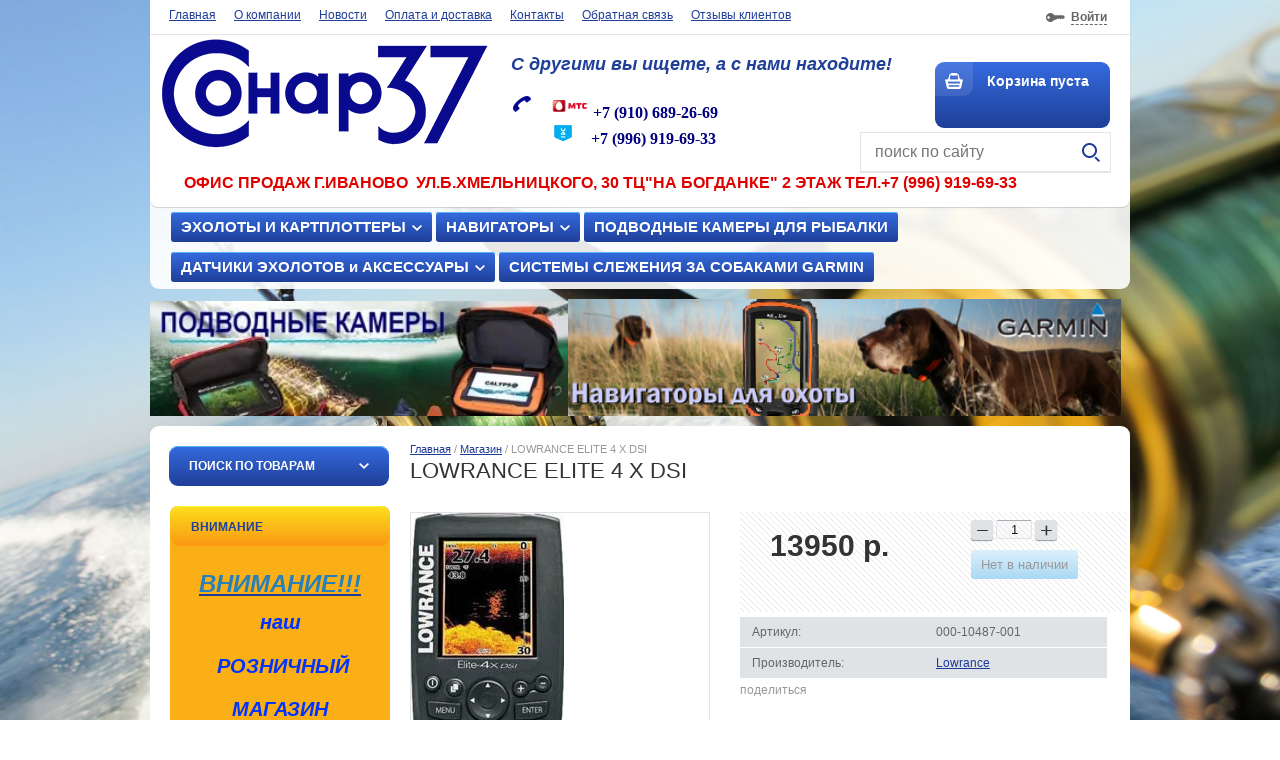

--- FILE ---
content_type: text/html; charset=utf-8
request_url: http://sonar37.ru/shop/product/lowrance-elite-4-x-dsi
body_size: 14675
content:



<!DOCTYPE html>
<html lang="ru">
<head>
<meta name="google-site-verification" content="qz9GIxkUcX82l52XMWQ_G2uBlK8QmOXFYvrtauaXLKE" />
<meta name='wmail-verification' content='98aa460a29c710a9' />
<meta name="robots" content="all"/>
<meta http-equiv="Content-Type" content="text/html; charset=UTF-8"/>
<!--[if IE]><meta http-equiv="X-UA-Compatible" content="IE=edge,chrome=1"><![endif]-->
<title>LOWRANCE ELITE 4 X DSI</title>
<meta name="description" content="LOWRANCE ELITE 4 X DSI"/>
<meta name="keywords" content="LOWRANCE ELITE 4 X DSI"/>
<link rel="stylesheet" href="/t/v1823/images/css/styles.less.css"/>

            <!-- 46b9544ffa2e5e73c3c971fe2ede35a5 -->
            <script src='/shared/s3/js/lang/ru.js'></script>
            <script src='/shared/s3/js/common.min.js'></script>
        <link rel='stylesheet' type='text/css' href='/shared/s3/css/calendar.css' /><link rel='stylesheet' type='text/css' href='/shared/highslide-4.1.13/highslide.min.css'/>
<script type='text/javascript' src='/shared/highslide-4.1.13/highslide.packed.js'></script>
<script type='text/javascript'>
hs.graphicsDir = '/shared/highslide-4.1.13/graphics/';
hs.outlineType = null;
hs.showCredits = false;
hs.lang={cssDirection:'ltr',loadingText:'Загрузка...',loadingTitle:'Кликните чтобы отменить',focusTitle:'Нажмите чтобы перенести вперёд',fullExpandTitle:'Увеличить',fullExpandText:'Полноэкранный',previousText:'Предыдущий',previousTitle:'Назад (стрелка влево)',nextText:'Далее',nextTitle:'Далее (стрелка вправо)',moveTitle:'Передвинуть',moveText:'Передвинуть',closeText:'Закрыть',closeTitle:'Закрыть (Esc)',resizeTitle:'Восстановить размер',playText:'Слайд-шоу',playTitle:'Слайд-шоу (пробел)',pauseText:'Пауза',pauseTitle:'Приостановить слайд-шоу (пробел)',number:'Изображение %1/%2',restoreTitle:'Нажмите чтобы посмотреть картинку, используйте мышь для перетаскивания. Используйте клавиши вперёд и назад'};</script>
<link rel="apple-touch-icon" href="/touch-icon-iphone.png">
<link rel="apple-touch-icon" sizes="76x76" href="/touch-icon-ipad.png">
<link rel="apple-touch-icon" sizes="120x120" href="/touch-icon-iphone-retina.png">
<link rel="apple-touch-icon" sizes="152x152" href="/touch-icon-ipad-retina.png">
<meta name="msapplication-TileImage" content="/touch-w8-mediumtile.png"/>
<meta name="msapplication-square70x70logo" content="/touch-w8-smalltile.png" />
<meta name="msapplication-square150x150logo" content="/touch-w8-mediumtile.png" />
<meta name="msapplication-wide310x150logo" content="/touch-w8-widetile.png" />
<meta name="msapplication-square310x310logo" content="/touch-w8-largetile.png" />

<!--s3_require-->
<link rel="stylesheet" href="/g/basestyle/1.0.1/user/user.css" type="text/css"/>
<link rel="stylesheet" href="/g/basestyle/1.0.1/user/user.blue.css" type="text/css"/>
<script type="text/javascript" src="/g/basestyle/1.0.1/user/user.js" async></script>
<!--/s3_require-->

<!--s3_goal-->
<script src="/g/s3/goal/1.0.0/s3.goal.js"></script>
<script>new s3.Goal({map:{"178902":{"goal_id":"178902","object_id":"45417621","event":"submit","system":"metrika","label":"6f67ba2caddd3580","code":"anketa"}}, goals: [], ecommerce:[]});</script>
<!--/s3_goal-->

<link href="/g/shop2/shop2.css" rel="stylesheet" type="text/css" />
<link href="/g/shop2/comments/comments.less.css" rel="stylesheet" type="text/css" />
<link rel="stylesheet" type="text/css" href="/g/shop2/elements.less.css">

	<script type="text/javascript" src="/g/jquery/jquery-1.7.2.min.js" charset="utf-8"></script>


<script type="text/javascript" src="/g/shop2/shop2.packed.js"></script>
<script type="text/javascript" src="/g/printme.js" charset="utf-8"></script>
<script type="text/javascript" src="/g/no_cookies.js" charset="utf-8"></script>
<script type="text/javascript" src="/g/shop2v2/default/js/baron.min.js"></script>
<script type="text/javascript" src="/g/shop2/shop2custom.js" charset="utf-8"></script>
<script type="text/javascript" src="/g/shop2/disable.params.shop2.js" charset="utf-8"></script>
<script type="text/javascript">
	shopClient.uri = '/shop';
	shopClient.mode = 'product';
        	shop2.apiHash = {"getPromoProducts":"b80d6d33abea649d82cfa4fe889cc46b","cartAddItem":"1bcdd963a4fc5a014d93396b91088e7c","getSearchMatches":"c4688422458356a51d6a49c004ad5cdc","getFolderCustomFields":"3fc8b3e6ad2c3af82cc7c6229f9f5025","getProductListItem":"f5dfae372eb47363a158a46038c405a9","cartRemoveItem":"ee44c822a175b078ce0b125d2aa8e6c9","cartUpdate":"97e2f2de3841538b859199a4689f91e3","cartRemoveCoupon":"adc355bb5c8ebf8b1ca20d366ee11867","cartAddCoupon":"1f374d0642ed5eba5ca14e9145f00a6b","deliveryCalc":"b318b133a30f6ba74076ea6a72a7d2c5","printOrder":"909e91968779fcf83e6f7852550a800f","cancelOrder":"28cced48b986dc85215d4e6ca7af4709","cancelOrderNotify":"165994568af35288e5e9ed8f7e55b7b5","repeatOrder":"0b3b85174080cae3aadf97dc59c23cd7","paymentMethods":"576e6963a3ac3cfeea48eb09f3120fe6","compare":"271b4012e4fc78ea25b79876e586cf13"};
</script><link rel="stylesheet" href="/t/v1823/images/css/shop.less.css"/>
<script src="/g/module/megaslider/js/megaslider.jquery.js" charset="utf-8"></script>
<script src="/t/v1823/images/js/scripts.js" charset="utf-8"></script>
<!--[if lt IE 9]>
<script src="/g/libs/html5shiv/html5.js"></script>
<![endif]-->
<link rel="stylesheet" href="/t/v1823/images/styles_dops.less.css">
<script src="/t/v1823/images/dops.js"></script>

<link rel="stylesheet" href="/t/v1823/images/search.scss.css">


</head>
<body>
<div class="site-wrap">
  <header>
    <div class="navAndAsideWr">
    	
    	
    	<nav class="site-search-wr">
		    <form action="/shop/search" enctype="multipart/form-data" method="get" class="search-form">
			    <input id="search_text" name="search_text" type="text" class="search-text" value="" placeholder="поиск по сайту">
			    <input type="submit" class="search-button" value="">
		    <re-captcha data-captcha="recaptcha"
     data-name="captcha"
     data-sitekey="6LcYvrMcAAAAAKyGWWuW4bP1De41Cn7t3mIjHyNN"
     data-lang="ru"
     data-rsize="invisible"
     data-type="image"
     data-theme="light"></re-captcha></form>
		    
		</nav>
    	
      <nav>
                <ul class="top-menu"><li class="opened"><a href="/" >Главная</a></li><li><a href="/o-kompanii" >О компании</a></li><li><a href="/news" >Новости</a></li><li><a href="/oplata-i-dostavka" >Оплата и доставка</a></li><li><a href="/kontakty" >Контакты</a></li><li><a href="/obratnaya-svyaz" >Обратная связь</a></li><li><a href="/otzyvy-kliyentov" >Отзывы клиентов</a></li></ul>                        <div class="reg-wrap">
  <div class="title-reg"><span>
                <a href="/users/login">Войти</a>
             
    </span></div>
  <div class="reg">
<span class="arrow-top"></span>
        <form method="post" action="/users" id="shop2-login">
      <input type="hidden" name="mode" value="login" />
      <div class="reg-in">
        <ul class="registration">
          <li>Логин:</li>
          <li><div class="textarea"><input name="login" type="text" class="log-in"></div></li>
          <li>Пароль:</li>
          <li><div class="textarea"><input name="password" type="password" class="password"></div></li>
        </ul>
        <div class="reg-links">
          <a href="/users/register" class="reg-on">Регистрация</a>
          <a href="/users/forgot_password">Забыли пароль?</a>
        </div>
        <button type="submit" class="button-wrap pull-right">Войти</button>
      </div>
    <re-captcha data-captcha="recaptcha"
     data-name="captcha"
     data-sitekey="6LcYvrMcAAAAAKyGWWuW4bP1De41Cn7t3mIjHyNN"
     data-lang="ru"
     data-rsize="invisible"
     data-type="image"
     data-theme="light"></re-captcha></form>
      </div>
</div>              </nav>
      <aside>
        <div class="left-side">
          <div class="company-name">
                        <div class="logo-pic"><a href="http://sonar37.ru"><img src="/thumb/2/D3GwkvjizevkqwI2M05B5Q/326c109/d/logo_0.png" alt="" /></a></div>
                                  </div>
                    <div class="slogan">
            С другими вы ищете, а с нами находите!
          </div>
                    
                    <div class="site-phone">
            <div class="tel-icon"></div>
            <div class="phone-body">
              <div class="tel">
                <p><img alt="mts" height="25" src="/thumb/2/Iz8l0pd2BpBYNWFaNy1rpA/180r160/d/mts.png" style="color: #000000; font-family: verdana;" width="38" /><strong>&nbsp;<span style="font-family: 'arial black', 'avant garde'; color: #000080; font-size: 12pt;"><strong>+7 (910) 689-26-69&nbsp;</strong></span></strong></p>

<p><img alt="yota" height="22" src="/thumb/2/jzwd3ZuRDc53ltPYr2snPQ/90r90/d/yota.png" width="24" />&nbsp; &nbsp;&nbsp;<strong><span style="font-family: 'arial black', 'avant garde'; color: #000080; font-size: 12pt;">+7 (996) 919-69-33 &nbsp; </span></strong></p>
              </div>
            </div>
          </div>
                   
        </div>
        <div class="right-side">
          <div class="cart-wrap " id="shop2-cart-preview">
  <div class="cart-icon"></div>
  <div class="cart-body">
    <div class="full">
    <div class="cart-title"><a href="/shop/cart">Ваша корзина</a> <span class="cart-amount">(<span id="cart_total_amount">0</span>)</span></div>
    <div class="cart-total"><span id="cart_total">0</span>&nbsp;р.</div>
    </div>
    <div class="empty">
      Корзина пуста
    </div>
  </div>
</div>        </div>
         
          <style>
          	.adr{ clear:both; padding:15px 30px}
          	.adr p{margin:0}
          </style>
          
                    <div class="adr">
              <div class="tel">
                <p style="text-align: left;"><span style="font-family: tahoma, arial, helvetica, sans-serif;"><span style="font-family: 'comic sans ms', sans-serif; font-size: 12pt; color: #e00000;"><strong><em>&nbsp;</em>ОФИС ПРОДАЖ Г.ИВАНОВО&nbsp; УЛ.Б.ХМЕЛЬНИЦКОГО, 30 ТЦ&quot;НА БОГДАНКЕ&quot; 2 ЭТАЖ&nbsp;ТЕЛ.+7 (996) 919-69-33</strong></span></span></p>
              </div>
          </div>
                </aside>
    </div>
        <div class="categories-wrap">
      <ul id="menu-top" class="categories">
      <li class="has_sub"><a href="/shop/folder/kategoriya-1">ЭХОЛОТЫ И КАРТПЛОТТЕРЫ<span></span></a>
              <ul>
        <li class="has_sub"><a href="/shop/folder/kategoriya-12">ЭХОЛОТЫ и КАРТПЛОТТЕРЫ<span></span></a>
              <ul>
        <li><a href="/shop/folder/lowrance-3">LOWRANCE</a>
                </li>
          <li><a href="/shop/folder/raymarine-1">RAYMARINE</a>
                </li>
          <li><a href="/shop/folder/humminbird-2">HUMMINBIRD</a>
                </li>
          <li><a href="/shop/folder/garmin-4">GARMIN</a>
                </li>
      </ul>
  </li>
        <li class="has_sub"><a href="/shop/folder/fidery-pikery">ПОРТАТИВНЫЕ ЭХОЛОТЫ<span></span></a>
              <ul>
        <li><a href="/shop/folder/pkper">ЗИМНИЕ ЭХОЛОТЫ</a>
                </li>
          <li><a href="/shop/folder/universalnye">УНИВЕРСАЛЬНЫЕ</a>
                </li>
          <li><a href="/shop/folder/praktik">ПРАКТИК</a>
                </li>
      </ul>
  </li>
        <li><a href="/shop/folder/kartplottery">КАРТПЛОТТЕРЫ</a>
                </li>
          <li><a href="/shop/folder/fleshery">ФЛЕШЕРЫ</a>
                </li>
          <li><a href="/shop/folder/simrad">SIMRAD</a>
                </li>
      </ul>
  </li>
        <li class="has_sub"><a href="/shop/folder/kategoriya-2">НАВИГАТОРЫ<span></span></a>
              <ul>
        <li class="has_sub"><a href="/shop/folder/bezynercionnye">ПОРТАТИВНЫЕ<span></span></a>
              <ul>
        <li><a href="/shop/folder/garmin-2">GARMIN</a>
                </li>
      </ul>
  </li>
        <li><a href="/shop/folder/multiplikatornye">АВТО-МОТО</a>
                </li>
          <li><a href="/shop/folder/morskie">МОРСКИЕ</a>
                </li>
          <li><a href="/shop/folder/trekery">ВОЗВРАЩАТЕЛИ \БЭК-ТРЕКЕРЫ</a>
                </li>
          <li><a href="/shop/folder/sistemy-dlya-slezheniya-i-dressirovki">СИСТЕМЫ ДЛЯ СЛЕЖЕНИЯ И ДРЕССИРОВКИ</a>
                </li>
          <li><a href="/shop/folder/chasy">ЧАСЫ</a>
                </li>
      </ul>
  </li>
        <li><a href="/shop/folder/kamera">ПОДВОДНЫЕ КАМЕРЫ ДЛЯ РЫБАЛКИ</a>
                </li>
          <li class="has_sub"><a href="/shop/folder/zimnyaya-rybalka">ДАТЧИКИ ЭХОЛОТОВ и АКСЕССУАРЫ<span></span></a>
              <ul>
        <li><a href="/shop/folder/datchiki">ДАТЧИКИ</a>
                </li>
          <li><a href="/shop/folder/podstavki">ПОДСТАВКИ КРЕПЛЕНИЯ ДЕРЖАТЕЛИ</a>
                </li>
          <li><a href="/shop/folder/kryshki">ЗАЩИТНЫЕ КРЫШКИ,СУМКИ и ЧЕХЛЫ</a>
                </li>
          <li><a href="/shop/folder/raznoe">РАЗНОЕ</a>
                </li>
          <li><a href="/shop/folder/antenny-i-gps-moduli">АНТЕННЫ И GPS МОДУЛИ</a>
                </li>
      </ul>
  </li>
        <li><a href="/shop/folder/sistemy-slezheniya-za-zhivotnymi">СИСТЕМЫ СЛЕЖЕНИЯ ЗА СОБАКАМИ GARMIN</a>
         </li>
</ul>
    </div>
      </header>
    	<div class="top-block"><p>&nbsp; &nbsp; &nbsp;&nbsp;<a href="/shop/folder/kamera"><img alt="Камеры" height="103" src="/thumb/2/Rt5qxAUWe2PbPVRkTNeLtA/360r300/d/kamery.jpg" style="border-width: 0px; width: 417.983px; height: 114.986px;" width="360" /></a> &nbsp; &nbsp; &nbsp; &nbsp; &nbsp; &nbsp; &nbsp; &nbsp; &nbsp; &nbsp; &nbsp; &nbsp; &nbsp; &nbsp; &nbsp; &nbsp; &nbsp; &nbsp; &nbsp; &nbsp; &nbsp; &nbsp; &nbsp; &nbsp; &nbsp; &nbsp; &nbsp; &nbsp; &nbsp; &nbsp; &nbsp; &nbsp; &nbsp; &nbsp; &nbsp; &nbsp; &nbsp; &nbsp; &nbsp; &nbsp; &nbsp; &nbsp; &nbsp; &nbsp;<a href="/shop/folder/sistemy-slezheniya-za-zhivotnymi"><img alt="ОХОТА1" src="/thumb/2/X-9Hwo6_FuKbY-M6qqPRPA/r/d/okhota1.png" style="border-width: 0px; width: 552.912px; height: 116.932px;" title="" /></a></p>

<p>&nbsp;</p>

<p>&nbsp; &nbsp;&nbsp;</p>

<p style="text-align: left;">&nbsp;</p></div>
      <table class="content b_radius">      
    <tr>
      <td class="left-side">
        
        
        

        <div class="shop-search-button toggle-title" id="shop_search"><span class="search-icon"></span>Поиск по товарам</div>
<div class="search-open">
  <form class="extended" method="get" name="shop2_search" action="/shop/search" enctype="multipart/form-data">
  <input type="hidden" name="sort_by" value=""/>
  <div class="row">
    <div class="row-title">Цена:</div>
    <label><input type="text" class="small" placeholder="от" name="s[price][min]" value="" /></label>
    &nbsp;
    <label><input type="text" class="small" placeholder="до" name="s[price][max]" value="" /></label>
  </div>
      <div class="row">
    <label class="row-title" for="s[name]">Название:</label>
    <input type="text" id="s[name]" name="s[name]" value="" />
  </div>
  <div class="row">
    <label class="row-title" for="s[article]">Артикул:</label>
    <input type="text" id="s[article]" name="s[article]" value="" />
  </div>
  <div class="row">
    <label class="row-title" for="search_text">Текст:</label>
    <input type="text" id="search_text" name="search_text" value="" />
  </div>
  <div class="row"><div class="row-title">Выберите категорию:</div><select id="s[folder_id]" name="s[folder_id]" onchange="shopClient.Search.getFolderParams(this, '3fc8b3e6ad2c3af82cc7c6229f9f5025', 716775)"><option value="" >Все</option><option value="644238621" > ЭХОЛОТЫ И КАРТПЛОТТЕРЫ</option><option value="644239221" >&raquo; ЭХОЛОТЫ и КАРТПЛОТТЕРЫ</option><option value="705630421" >&raquo;&raquo; LOWRANCE</option><option value="59053409" >&raquo;&raquo; RAYMARINE</option><option value="86445409" >&raquo;&raquo; HUMMINBIRD</option><option value="111684409" >&raquo;&raquo; GARMIN</option><option value="644240621" >&raquo; ПОРТАТИВНЫЕ ЭХОЛОТЫ</option><option value="705626621" >&raquo;&raquo; ЗИМНИЕ ЭХОЛОТЫ</option><option value="705626821" >&raquo;&raquo; УНИВЕРСАЛЬНЫЕ</option><option value="437840009" >&raquo;&raquo; ПРАКТИК</option><option value="58113409" >&raquo; КАРТПЛОТТЕРЫ</option><option value="107356809" >&raquo; ФЛЕШЕРЫ</option><option value="136161500" >&raquo; SIMRAD</option><option value="644238821" > НАВИГАТОРЫ</option><option value="644240821" >&raquo; ПОРТАТИВНЫЕ</option><option value="731946621" >&raquo;&raquo; GARMIN</option><option value="644241021" >&raquo; АВТО-МОТО</option><option value="705627021" >&raquo; МОРСКИЕ</option><option value="112321809" >&raquo; ВОЗВРАЩАТЕЛИ \БЭК-ТРЕКЕРЫ</option><option value="122857009" >&raquo; СИСТЕМЫ ДЛЯ СЛЕЖЕНИЯ И ДРЕССИРОВКИ</option><option value="270958809" >&raquo; ЧАСЫ</option><option value="644240021" > ПОДВОДНЫЕ КАМЕРЫ ДЛЯ РЫБАЛКИ</option><option value="644240421" > ДАТЧИКИ ЭХОЛОТОВ и АКСЕССУАРЫ</option><option value="3660809" >&raquo; ДАТЧИКИ</option><option value="3661009" >&raquo; ПОДСТАВКИ КРЕПЛЕНИЯ ДЕРЖАТЕЛИ</option><option value="3661209" >&raquo; ЗАЩИТНЫЕ КРЫШКИ,СУМКИ и ЧЕХЛЫ</option><option value="3661609" >&raquo; РАЗНОЕ</option><option value="58259809" >&raquo; АНТЕННЫ И GPS МОДУЛИ</option><option value="87375009" > СИСТЕМЫ СЛЕЖЕНИЯ ЗА СОБАКАМИ GARMIN</option></select></div><div id="shop2_search_custom_fields"></div>  <div class="row"><div class="row-title">Производитель:</div><select name="s[vendor_id]"><option value="">Все</option><option value="72723821" >Aqua Vu</option><option value="8182409" >Bushnell USA</option><option value="15718809" >Calipso</option><option value="3412609" >China</option><option value="23868609" >Erchang</option><option value="42047100" >FURUNO</option><option value="47304021" >Garmin</option><option value="3070409" >HawkEye</option><option value="72723621" >Humminbird</option><option value="13868009" >INTERPHASE</option><option value="47304221" >Lowrance</option><option value="2173609" >Lucky</option><option value="6592809" >Marcum</option><option value="19484409" >Navico</option><option value="3070609" >NorCross</option><option value="541009" >Osram</option><option value="12075409" >Point Россия</option><option value="11255809" >RAM USA</option><option value="3276809" >Raymarine</option><option value="8584209" >Security</option><option value="11504409" >Shenzhen</option><option value="6844809" >Simrad</option><option value="8550609" >SmartBuy</option><option value="11761809" >Toshiba</option><option value="11559609" >Trancsend</option><option value="54730702" >VARTEX Россия</option><option value="6752809" >Vexilar</option><option value="19510302" >ViewEye</option><option value="42047300" >Yaesu Japan</option><option value="4155707" >БЕАРКЕМП</option><option value="10293009" >Практик НЦ</option><option value="5073009" >Россия</option></select></div>  <div class="row">
    <div class="row-title">Новинка:</div>
    <select name="s[new]">
      <option value="">Все</option>
      <option value="0">нет</option>
      <option value="1">да</option>
    </select>
  </div>
  <div class="row">
    <div class="row-title">Спецпредложение:</div>
    <select name="s[special]">
      <option value="">Все</option>
      <option value="0">нет</option>
      <option value="1">да</option>
    </select>
  </div>
  <div class="row">
    <div class="row-title">Результатов на странице:</div>
    <select name="s[products_per_page]">
                        <option value="5">5</option>
                  <option value="20">20</option>
                  <option value="35">35</option>
                  <option value="50">50</option>
                  <option value="65">65</option>
                  <option value="80">80</option>
                  <option value="95">95</option>
          </select>
  </div>
    <div class="clear-container"></div>
  <div class="row">
    <button type="submit" class="button-wrap">Найти</button>
  </div>
  <re-captcha data-captcha="recaptcha"
     data-name="captcha"
     data-sitekey="6LcYvrMcAAAAAKyGWWuW4bP1De41Cn7t3mIjHyNN"
     data-lang="ru"
     data-rsize="invisible"
     data-type="image"
     data-theme="light"></re-captcha></form>
</div>
        
                <div class="edit-block-wrap">
          <div class="edit-block-title">
            <div class="icon"></div>
            <div class="ed-title">ВНИМАНИЕ</div>
          </div>
          <div class="edit-block-body">
            <p style="text-align: center;"><span style="font-size:18pt;"><strong><em><a href="/shop/product/podvodnaya-video-kamera-calypso-fc-01-kalipso"><span style="color:#2980b9;">ВНИМАНИЕ</span><span style="color:#2980b9;">!!!</span></a></em></strong></span></p>

<p style="text-align: center;"><span style="color:#0033ff;"><strong><span style="font-size:15pt;"><em>наш</em></span></strong></span></p>

<p style="text-align: center;"><span style="color:#0033ff;"><strong><span style="font-size:15pt;"><em><font face="Verdana, Arial, Helvetica, sans-serif"><span style="line-height: 38.4px;">&nbsp;РОЗНИЧНЫЙ</span></font></em></span></strong></span></p>

<p style="text-align: center;"><span style="color:#0033ff;"><strong><span style="font-size:15pt;"><em>МАГАЗИН СОНАР37 </em></span></strong></span></p>

<p style="text-align: center;"><span style="color:#0033ff;"><strong><span style="font-size:15pt;"><em>работает в новом&nbsp;режиме! </em></span></strong></span></p>

<p style="text-align: center;"><span style="color:#0033ff;"><strong><span style="font-size:15pt;"><em>суббота и воскресение</em></span></strong></span></p>

<p style="text-align: center;"><span style="color:#0033ff;"><strong><span style="font-size:15pt;"><em> - выходной</em></span></strong></span></p>

<p style="text-align: center;">&nbsp;</p>

<div style="text-align: center;">&nbsp;</div>

<div style="text-align: center;"><a class="highslide" href="/thumb/2/3slfYBRK7-gneI9TU1o8YA/r/d/qy9twhz9xi.jpg" onclick="return hs.expand(this)"><img alt="qy9twhz9xi" height="300" src="/thumb/2/J_dmxopLVZJ_kqL4wM05uw/360r300/d/qy9twhz9xi.jpg" style="border-width: 0px; width: 200px; height: 282.926px;" width="247" /></a></div>

<p style="text-align: center;">&nbsp;<span style="color:#2980b9;"><em><strong><span style="font-size:15pt;"> &nbsp; </span></strong></em></span></p>

<p style="text-align: center;"><span style="color:#2980b9;"><em><strong><span style="font-size:15pt;">&nbsp; ЖДЁМ ВАС </span></strong></em></span></p>

<p style="text-align: center;"><span style="color:#2980b9;"><em><strong><span style="font-size:15pt;">НА БУДНЯХ!!!</span></strong></em></span></p>

<p>&nbsp;</p>

<div id="" style="left: 261.605px; top: 513.054px;">&nbsp;</div>

<div id="" style="left: 283.594px; top: 507.599px;">&nbsp;</div>

<div id="" style="left: 283.594px; top: 507.599px;">&nbsp;</div>
          </div>
        </div>
                        <div class="left-menu-wrap">
          <div class="icon"></div>
          <div class="left-menu-title">Клиентам</div>
          <ul class="left-menu"><li><a href="/pomosch" >Помощь</a></li><li><a href="/stati" >Статьи</a></li><li><a href="/vakansii" >Вакансии</a></li><li><a href="/sotrudnichestvo" >Сотрудничество</a></li><li><a href="/reklama-na-sayte" >Реклама на сайте</a></li><li><a href="/partnyory" >Партнёры</a></li></ul>        </div>
                        <div class="informers">
          <span style="font-size: 22px;">Информеры:</span>
          <p style="
    margin-top: 4px;
    margin-left: 2px;
    line-height: 13px;
">
                                         код информеров (счетчиков) не размещен, заполните блок
                                     </p>
        </div>
              </td>
      <td class="content-body">
        
        <div class="content-wrap">           
        
<div class="site-path" data-url="/shop"><a href="/">Главная</a> / <a href="/shop">Магазин</a> / LOWRANCE ELITE 4 X DSI</div>        <h1>LOWRANCE ELITE 4 X DSI</h1>                
        


<script type="text/javascript">
    if ( typeof jQuery == "undefined") {
        document.write('<' + 'script type="text/javascript" charset="utf-8" ' + 'src="/shared/s3/js/jquery-1.7.2.min.js"' + '><' + '/script>');
    }
</script>



<script type="text/javascript">
//<![CDATA[
    shop2.product.init({
    'refs'    : [],
    'apiHash' : {"getPromoProducts":"b80d6d33abea649d82cfa4fe889cc46b","cartAddItem":"1bcdd963a4fc5a014d93396b91088e7c","getSearchMatches":"c4688422458356a51d6a49c004ad5cdc","getFolderCustomFields":"3fc8b3e6ad2c3af82cc7c6229f9f5025","getProductListItem":"f5dfae372eb47363a158a46038c405a9","cartRemoveItem":"ee44c822a175b078ce0b125d2aa8e6c9","cartUpdate":"97e2f2de3841538b859199a4689f91e3","cartRemoveCoupon":"adc355bb5c8ebf8b1ca20d366ee11867","cartAddCoupon":"1f374d0642ed5eba5ca14e9145f00a6b","deliveryCalc":"b318b133a30f6ba74076ea6a72a7d2c5","printOrder":"909e91968779fcf83e6f7852550a800f","cancelOrder":"28cced48b986dc85215d4e6ca7af4709","cancelOrderNotify":"165994568af35288e5e9ed8f7e55b7b5","repeatOrder":"0b3b85174080cae3aadf97dc59c23cd7","paymentMethods":"576e6963a3ac3cfeea48eb09f3120fe6","compare":"271b4012e4fc78ea25b79876e586cf13"},
    'verId'   : 716775
});
// ]]>
</script>


   
        
                                                     
                
<div class="shop2-product_card">
<form class="shop2-product" method="post" action="/shop?mode=cart&action=add" accept-charset="utf-8" onsubmit="shopClient.addItem(this, '1bcdd963a4fc5a014d93396b91088e7c', '716775', this.kind_id.value, this.amount.value, this.elements.submit, 'shop2-cart-preview'); return false;">
    <input type="hidden" name="kind_id" value="747951021"/>
    <input type="hidden" name="product_id" value="618168621"/>
    <input type="hidden" name="meta" value='null'/>
    <div class="product-side-left" style="width:300px;">
        <div class="product-image" style="width:298px; height:298px; line-height:298px;">
                        <a href="/d/Elite4XDSI-2.JPG.jpg" class="highslide" onclick="return hs.expand(this, {slideshowGroup: 'product'})"><img id="shop2-product-image" src="/thumb/2/72MIAdU6L8RnEDIZEWtfZg/298r298/d/Elite4XDSI-2.JPG.jpg" alt="LOWRANCE ELITE 4 X DSI" border="0" /></a>
                      
                            
                  </div>
        
    <div class="product-thumbnails">
        <div class="product-thumbnails-wrap">
            <ul>
                                     <li class="activ-img"><img width="68" height="68" src="/g/spacer.gif" style="background: url('/thumb/2/57BRZynZfLUaXQm2i1vI2A/68r68/d/Elite4XDSI-2.JPG.jpg') 50% 50% no-repeat;" alt="LOWRANCE ELITE 4 X DSI" title="LOWRANCE ELITE 4 X DSI" border="0" onclick="shopClient.Product.setBigImage(this, '/d/Elite4XDSI-2.JPG.jpg', '/thumb/2/72MIAdU6L8RnEDIZEWtfZg/298r298/d/Elite4XDSI-2.JPG.jpg')" />
                    </li>
                                        <li>
                        <img width="68" height="68" src="/g/spacer.gif" style="background: url('/thumb/2/Nd4YskH0oaty8EZ8dstK-Q/68r68/d/Elite4XDSI.JPG.jpg') 50% 50% no-repeat;" alt="LOWRANCE ELITE 4 X DSI" title="LOWRANCE ELITE 4 X DSI" border="0" onclick="shopClient.Product.setBigImage(this, '/d/Elite4XDSI.JPG.jpg', '/thumb/2/iozkfmz8k-XIjjki1t6_OA/298r298/d/Elite4XDSI.JPG.jpg')" /></li>
                                        <li>
                        <img width="68" height="68" src="/g/spacer.gif" style="background: url('/thumb/2/_uODkkYiO4rrGexuxPgnaw/68r68/d/eholot-kartplotter-lowrance-elite-4-dsi-akkum-s-zaryadkoj-7.jpg') 50% 50% no-repeat;" alt="LOWRANCE ELITE 4 X DSI" title="LOWRANCE ELITE 4 X DSI" border="0" onclick="shopClient.Product.setBigImage(this, '/d/eholot-kartplotter-lowrance-elite-4-dsi-akkum-s-zaryadkoj-7.jpg', '/thumb/2/ppOA0T7cutifx7fzmKzWZA/298r298/d/eholot-kartplotter-lowrance-elite-4-dsi-akkum-s-zaryadkoj-7.jpg')" /></li>
                                        <li>
                        <img width="68" height="68" src="/g/spacer.gif" style="background: url('/thumb/2/Pmtt8Ipp8c4jAM2T_VKGSA/68r68/d/Mark55_0.jpg') 50% 50% no-repeat;" alt="LOWRANCE ELITE 4 X DSI" title="LOWRANCE ELITE 4 X DSI" border="0" onclick="shopClient.Product.setBigImage(this, '/d/Mark55_0.jpg', '/thumb/2/pZ0RXVTx40rx1ZcT5o-zcQ/298r298/d/Mark55_0.jpg')" /></li>
                                                </ul>
            <div class="product-clear"></div>
        </div>
    </div>
    </div>
    <div class="product-side-right" style="min-width:387px;">
        <div class="form-add">
            <div class="product-price">
                                <div class="price-current"><strong>13950 р.</strong></div>
            </div>
            <div class="amount-buy-wrap">
                <div class="product-amount">
                    <span class="amount-minus p-minus disabled">−</span>
                    <input type="text" name="amount" value="1" disabled="disabled" />
                    <span class="amount-plus p-plus disabled">+</span>
                </div>
              <button class="disabled button-wrap" disabled="disabled" name="submit" type="submit">Нет в наличии</button>
 </div>
        </div>
              <div class="product-details">
            <table class="shop2-product-options">
                <tbody>
                <tr class="art">
                    <th>Артикул:</th>
                    <td>000-10487-001</td>
                </tr>
                <tr class="odd">
                    <th>Производитель:</th>
                    <td><a href="/shop/vendor/lowrance">Lowrance</a></td>
                </tr>
                                  </tbody>
            </table>
        </div>      
              <script type="text/javascript" charset="utf-8" src="http://yandex.st/share/share.js"></script>
        <div class="yashare">
            <div class="title">поделиться</div>
            <div class="yashare-auto-init" data-yashareL10n="ru" data-yashareType="none" data-yashareQuickServices="facebook"></div>
        </div>
              
    </div>
<re-captcha data-captcha="recaptcha"
     data-name="captcha"
     data-sitekey="6LcYvrMcAAAAAKyGWWuW4bP1De41Cn7t3mIjHyNN"
     data-lang="ru"
     data-rsize="invisible"
     data-type="image"
     data-theme="light"></re-captcha></form>
<br clear="all">

<div class="shop2-product-data">
        <ul class="shop2-product-tabs">
                            <li>
                    <div class="smallar"></div>
                    <a href="#tabs-1">Описание</a>
                </li>
            
            
            
                                </ul>


<div class="shop2-product-desc">
                    <div class="desc-area" id="tabs-1">
                <p></p>
<p><strong><span style="color: #0000ff;">Эхолот Lowrance Elite 4x DSI&nbsp;станет надежным помощником для любого рыбака. Этот прибор отлично подходит для рыбной ловли в реке или озере с рыбацких катеров и лодок (в том числе надувных).</span></strong></p>
<p></p>
<p>&nbsp;Устройство способно эффективно работать при самых неблагоприятных погодных условиях, что позволяет использовать его даже для зимнего лова из лунки. Высокая функциональность и доступная цена модели делают Elite 4x DSI отличным выбором для всех любителей хорошей рыбалки.</p>
<h2>Преимущества эхолота Lowrance Elite 4x DSI</h2>
<p>Устройство оснащено современной технологией DownScan Imaging, обеспечивающей легкий поиск рыбных мест и четкое изображение, сопоставимое с фотографическим.</p>
<p>&nbsp;<strong>Lowrance Elite 4x DSI</strong>&nbsp;позволяет получить полную информацию о подводном мире под судном и без труда увидеть:</p>
<ul>
<li>термоклины &ndash; границу между холодным (нижним) слоем и более теплой (верхней) частью водного массива, где и обитает рыба;</li>
</ul>
<ul>
<li>отдельных особей хищников и косяки мелких рыб;</li>
<li>поверхность и плотность дна, в том числе растительный мир, а также находящиеся под водой ямы, камни, коряги и затонувшие объекты.</li>
</ul>
<p>&nbsp;Яркий цветной дисплей (3,5 дюймов) с хорошим разрешением обеспечивает резкую и реалистичную картинку даже при ярком свете солнечных лучей. При этом пользователь может задать наиболее предпочтительную палитру цветопередачи изображения.</p>
<h2>Функциональные возможности Elite 4x DSI</h2>
<p>Эхолот Elite 4x DSI характеризуется универсальностью использования и широким спектром возможностей.&nbsp;<br /><br />К наиболее привлекательным достоинствам модели можно отнести:</p>
<ul>
<li>высокую мощность (350Вт RMS) &ndash; устройство способно проникать сквозь 61 м водной толщи при скорости передвижения до 64 км/ч;</li>
<li>двухчастотный режим (455 кГц и 800 кГц) &ndash; позволяет выбрать оптимальные параметры как для более широкого и глубокого обзора, так и для детального сканирования избранных перспективных участков;</li>
<li>обновленный трансдюсер &ndash; обеспечивает высокую скорость и качество сигнала, может крепиться на транец или на тролинговый мотор;</li>
<li>функцию TrackBack &ndash; дает возможность делать видеозапись пройденного маршрута и просматривать его при необходимости;</li>
<li>возможность автоматической или ручной настройки.</li>
</ul>
<p>&nbsp;Благодаря быстросъемному креплению, Lowrance Elite 4x DSI быстро и без особых усилий устанавливается на приборной панели под любым углом.</p>
<p>А простое и понятное пользовательское меню делает прибор очень удобным в использовании, позволяя изменять настройки даже во время движения одной рукой.</p>
<p>Эхолот Lowrance Elite 4x DSI &ndash; хороший подарок для любителей рыбачить с лодки!</p>
                <div class="product-clear"></div>
            </div>
        
        
        
               
    
</div>
  </div><div class="shop2-product-tags">
    <div>
        <strong>теги:</strong>
        			<a href="/shop/tag/net-v-nalichii-1">нет в наличии</a>		    </div>
</div>
</div>

<div class="comments">
	
	
	
					<div class="tpl-block-header">Авторизуйтесь, чтобы оставить комментарий</div>
			<form method="post" class="tpl-form tpl-auth" action="/users/login">
		
	<div class="tpl-left">
		<div class="tpl-field">
			<div class="tpl-title">Введите Ваш e-mail:</div>
			<div class="tpl-value">
				<input type="text" name="login" value="" />
			</div>
		</div>

		<div class="tpl-field">
			<div class="tpl-title">Введите Ваш пароль:</div>
			<div class="tpl-value clearfix">
			<input class="pull-left" type="password" name="password" />
			<button class="tpl-button pull-right" type="submit">Войти</button>
			</div>
		</div>

		<div class="tpl-field">
			<label class="tpl-title">
			<input type="checkbox" onclick="this.value=(this.value=='0'?'1':'0');" value="0" name="remember" />
				Запомнить меня
			</label>
		</div>
		
					<div class="tpl-field">
				<a href="/users/register">Регистрация</a>
			</div>
			</div>

	<div class="tpl-right">
		<div class="tpl-field">
			Если Вы уже зарегистрированы на нашем сайте, но забыли пароль или Вам не пришло письмо подтверждения, воспользуйтесь формой восстановления пароля.
		</div>
		
		<div class="tpl-field">
			<a class="tpl-button" href="/users/forgot_password">Восстановить пароль</a>
		</div>
	</div>
	<div class="clear"></div>
<re-captcha data-captcha="recaptcha"
     data-name="captcha"
     data-sitekey="6LcYvrMcAAAAAKyGWWuW4bP1De41Cn7t3mIjHyNN"
     data-lang="ru"
     data-rsize="invisible"
     data-type="image"
     data-theme="light"></re-captcha></form>		
	</div>

<p>
    <a rel="nofollow" href="javascript:history.go(-1)" class="button-wrap">Назад</a>  
</p>    
    


</div><br>
      </td>
    </tr>
  </table>
  <div class="clear-wrap"></div>
<div class="content_bg"></div>
</div>
<div class="footer_wr">
  <footer>
    <aside>
      <div class="left-side">
        <div class="site-name">
                              Copyright &copy; 2013 - 2026<br/>
        </div>
                <div class="social-bl">
        <div class="title">Мы в сети::</div>
          <a rel="nofollow" href="http://vk.com/" title="Вконтакте"><img src="/thumb/2/NV-9cspdFBHi9jFOyAhCig/20c20/d/vk_0.png" alt="Вконтакте" /></a><a rel="nofollow" href="https://www.facebook.com/" title="Facebook"><img src="/thumb/2/uMtPDLUwBRzP24EGtpEgCg/20c20/d/fa.png" alt="Facebook" /></a><a rel="nofollow" href="https://twitter.com/" title="Twitter"><img src="/thumb/2/cKEuvTjM3GTT_Tx6SSn33g/20c20/d/tw_0.png" alt="Twitter" /></a><a rel="nofollow" href="http://www.odnoklassniki.ru/" title="Одноклассники"><img src="/thumb/2/9C4bac2lxweEHuqoz6d9lw/20c20/d/ok_0.png" alt="Одноклассники" /></a><a rel="nofollow" href="https://www.instagram.com/" title="Instagram"><img src="/thumb/2/ZKzup0bW1cTCVMxrV3zSTA/20c20/d/instagram-instagram.jpg" alt="Instagram" /></a>        </div>
              </div>
      <div class="right-side">
        <div class="site-copyright">
          <span style='font-size:14px;' class='copyright'><!--noindex--><span style="text-decoration:underline; cursor: pointer;" onclick="javascript:window.open('https://megagr'+'oup.ru/base_site?utm_referrer='+location.hostname)" class="copyright">Megagroup.ru</span><!--/noindex-->


</span>
        </div>
                <div class="counters">
          <!--LiveInternet counter--><script type="text/javascript"><!--
document.write("<a href='http://www.liveinternet.ru/click' "+
"target=_blank><img src='//counter.yadro.ru/hit?t52.10;r"+
escape(document.referrer)+((typeof(screen)=="undefined")?"":
";s"+screen.width+"*"+screen.height+"*"+(screen.colorDepth?
screen.colorDepth:screen.pixelDepth))+";u"+escape(document.URL)+
";"+Math.random()+
"' alt='' title='LiveInternet: показано число просмотров и"+
" посетителей за 24 часа' "+
"border='0' width='88' height='31'><\/a>")
//--></script><!--/LiveInternet-->
<!--__INFO2026-01-26 00:50:00INFO__-->

        </div>
              </div>
            <div class="bottom-addres">
        <p><strong>&nbsp;</strong></p>
      </div>
          </aside>
  </footer>
</div>
	<div class="fixed-pic"><img src="/t/v1823/images/background-pic2.jpg" alt="" /></div>

<!-- assets.bottom -->
<!-- </noscript></script></style> -->
<script src="/my/s3/js/site.min.js?1769082895" ></script>
<script src="/my/s3/js/site/defender.min.js?1769082895" ></script>
<script src="https://cp.onicon.ru/loader/53b6757b72d22c9609000058.js" data-auto async></script>
<!-- Yandex.Metrika counter -->
<script type="text/javascript">
    (function(m,e,t,r,i,k,a){
        m[i]=m[i]||function(){(m[i].a=m[i].a||[]).push(arguments)};
        m[i].l=1*new Date();
        k=e.createElement(t),a=e.getElementsByTagName(t)[0],k.async=1,k.src=r,a.parentNode.insertBefore(k,a)
    })(window, document,'script','//mc.yandex.ru/metrika/tag.js', 'ym');

    ym(49379938, 'init', {accurateTrackBounce:true, trackLinks:true, clickmap:true, params: {__ym: {isFromApi: 'yesIsFromApi'}}});
</script>
<noscript><div><img src="https://mc.yandex.ru/watch/49379938" style="position:absolute; left:-9999px;" alt="" /></div></noscript>
<!-- /Yandex.Metrika counter -->
<script >/*<![CDATA[*/
var megacounter_key="372da15f2e41fa1e5039bf7692fd053d";
(function(d){
    var s = d.createElement("script");
    s.src = "//counter.megagroup.ru/loader.js?"+new Date().getTime();
    s.async = true;
    d.getElementsByTagName("head")[0].appendChild(s);
})(document);
/*]]>*/</script>
<script >/*<![CDATA[*/
$ite.start({"sid":714177,"vid":716775,"aid":795530,"stid":4,"cp":21,"active":true,"domain":"sonar37.ru","lang":"ru","trusted":false,"debug":false,"captcha":3});
/*]]>*/</script>
<!-- /assets.bottom -->
</body>
</html>

--- FILE ---
content_type: text/css
request_url: http://sonar37.ru/t/v1823/images/css/styles.less.css
body_size: 6700
content:
@charset "utf-8";
article, aside, details, figcaption, figure, footer, header, hgroup, main, nav, section, summary { display:block; }
audio, canvas, video { display:inline-block; }
audio:not([controls]) {
  display:none;
  height:0;
}
[hidden], template { display:none; }
html {
  font-family:sans-serif;
  -ms-text-size-adjust:100%;
  -webkit-text-size-adjust:100%;
}
body, figure { margin:0; }
a { background:transparent; }
a:focus { outline:thin dotted; }
a:active, a:hover { outline:0; }
h1 { margin:0.67em 0; }
h2 { margin:0.83em 0; }
h3 { margin:1em 0; }
h4 { margin:1.33em 0; }
h5 { margin:1.67em 0; }
h6 { margin:2.33em 0; }
abbr[title] { border-bottom:1px dotted; }
b, strong { font-weight:700; }
dfn { font-style:italic; }
hr {
  -moz-box-sizing:content-box;
  box-sizing:content-box;
  height:0;
}
mark {
  background:#ff0;
  color:#000;
}
code, kbd, pre, samp {
  font-family:monospace, serif;
  font-size:1em;
}
pre { white-space:pre-wrap; }
q { quotes:"\201C" "\201D" "\2018" "\2019"; }
small { font-size:80%; }
sub, sup {
  font-size:75%;
  line-height:0;
  position:relative;
  vertical-align:baseline;
}
sup { top:-0.5em; }
sub { bottom:-0.25em; }
img { border:0; }
svg:not(:root) { overflow:hidden; }
fieldset {
  border:1px solid #c0c0c0;
  margin:0 2px;
  padding:0.35em 0.625em 0.75em;
}
button, input, select, textarea {
  font-family:inherit;
  font-size:100%;
  margin:0;
  max-width:100%;
}
button, input { line-height:normal; }
button, select { text-transform:none; }
button, html input[type=button], input[type=reset], input[type=submit] {
  -webkit-appearance:button;
  cursor:pointer;
}
button[disabled], html input[disabled] { cursor:default; }
input[type=checkbox], input[type=radio] {
  box-sizing:border-box;
  padding:0;
}
input[type=search] {
  -webkit-appearance:textfield;
  -moz-box-sizing:content-box;
  -webkit-box-sizing:content-box;
  box-sizing:content-box;
}
input[type=search]::-webkit-search-cancel-button, input[type=search]::-webkit-search-decoration { -webkit-appearance:none; }
legend, button::-moz-focus-inner, input::-moz-focus-inner {
  border:0;
  padding:0;
}
textarea {
  overflow:auto;
  vertical-align:top;
}
table {
  border-collapse:collapse;
  border-spacing:0;
}
.hide { display:none; }
.show { display:block; }
.invisible { visibility:hidden; }
.visible { visibility:visible; }
.reset-indents {
  padding:0;
  margin:0;
}
.reset-font {
  line-height:0;
  font-size:0;
}
.reset-border {
  border:none;
  outline:none;
}
.wrap {
  text-wrap:wrap;
  white-space:-moz-pre-wrap;
  white-space:pre-wrap;
  word-wrap:break-word;
}
.pie { behavior:url(/g/libs/pie/20b1/pie.htc); }
.pie-fix { position:relative; }
.clear-list {
  margin:0;
  padding:0;
  list-style:none;
}
.clear-fix:before, .clear-fix:after {
  display:table;
  line-height:0;
  font-size:0;
  content:"";
}
.clear-fix:after { clear:both; }
.thumb, .YMaps, .ymaps-map { color:#000; }
.table0, .table1, .table2 { border-collapse:collapse; }
.table0 td, .table1 td, .table2 td { padding:0.5em; }
.table1, .table2 { border:1px solid #afafaf; }
.table1 td, .table1 th, .table2 td, .table2 th { border:1px solid #afafaf; }
.table2 th {
  padding:0.5em;
  color:#fff;
  background:#f00;
}
.clear-container {
  overflow:hidden;
  line-height:0;
  font-size:0;
  clear:both;
  width:100%;
  height:0;
}
html, body {
  position:relative;
  height:100%;
  min-width:980px;
}
html { overflow-y:scroll; }
body {
  background:#fff;
  font-family:Arial, Helvetica, sans-serif;
  font-weight:normal;
  font-size:13px;
  text-align:left;
  color:#666;
}
h1, h2, h3, h4, h5, h6 {
  color:#333;
  font:inherit;
  line-height:1;
  font-weight:normal;
}
h1 {
  font-size:22px;
  margin:5px 0 10px;
}
h2 { font-size:20px; }
h3 { font-size:18px; }
h4 { font-size:16px; }
h5 { font-size:14px; }
h6 { font-size:12px; }
h5, h6 {
  font-weight:bold;
  line-height:normal;
}
a {
  outline:none;
  color:#1f3b98;
}
a:hover { text-decoration:none; }
.content_bg {
  position:absolute;
  bottom:120px;
  left:50%;
  width:980px;
  margin-left:-490px;
  background:#fff;
  height:50%;
  z-index:-1;
  -moz-background-clip:padding-box;
  -webkit-background-clip:padding-box;
  background-clip:padding-box;
  -khtml-border-radius:0 0 9px 9px;
  -webkit-border-radius:0 0 9px 9px;
  -moz-border-radius:0 0 9px 9px;
  border-radius:0 0 9px 9px;
}
.fixed-pic {
  position:fixed;
  top:0;
  left:0;
  right:0;
  bottom:0;
  width:100%;
  height:100%;
  z-index:-2;
}
.fixed-pic img {
  width:100%;
  height:100%;
}
.site-wrap {
  width:980px;
  margin:0 auto;
  height:auto !important;
  min-height:100%;
  margin:0 auto -140px;
  position:relative;
}
.clear-wrap { height:140px; }
.site-path {
  color:#999;
  font-size:11px;
}
.site-path a { color:#1f3b98; }
header nav {
  position:relative;
  min-height:34px;
  border-bottom:1px solid #e5e5e5;
}
header nav:before, header nav:after {
  display:table;
  line-height:0;
  font-size:0;
  content:"";
}
header nav:after { clear:both; }
header nav ul.top-menu {
  float:left;
  list-style:none;
  margin:0;
  padding:0 10px;
  width:800px;
}
header nav ul.top-menu li { float:left; }
header nav ul.top-menu a {
  font-size:12px;
  color:#1f3f98;
  margin:0 9px;
  line-height:31px;
}
header nav .reg-wrap {
  position:absolute;
  right:23px;
  bottom:10px;
  z-index:5;
}
header nav .reg-wrap .title-reg {
  font-size:12px;
  font-weight:bold;
  padding-left:25px;
  background:url(../reg-key.png) left center no-repeat;
}
header nav .reg-wrap .title-reg span { border-bottom:1px dashed #666666; }
header nav .reg-wrap .title-reg span a {
  color:#666666;
  text-decoration:none;
}
header nav .reg-wrap .reg {
  display:none;
  z-index:2;
  border-top:4px solid #1f3f98;
  position:absolute;
  top:21px;
  right:0;
  font-size:12px;
  background:#fff;
  -webkit-box-shadow:0 1px 3px rgba(0,0,0,0.5);
  -moz-box-shadow:0 1px 3px rgba(0,0,0,0.5);
  box-shadow:0 1px 3px rgba(0,0,0,0.5);
  behavior:url(/g/libs/pie/20b1/pie.htc);
}
header nav .reg-wrap .reg .arrow-top {
  position:absolute;
  right:14px;
  top:-9px;
  border-color:transparent;
  border-bottom-color:#1f3f98;
  border-width:5px 5px;
  border-top-width:0;
  border-style:solid;
  width:0 !important;
  height:0 !important;
}
header nav .reg-wrap .reg .reg-in { padding:18px 20px; }
header nav .reg-wrap .reg ul.registration {
  list-style:none;
  margin:0 0 10px 0;
  padding:0;
  font-size:13px;
}
header nav .reg-wrap .reg ul.registration li { margin-bottom:3px; }
header nav .reg-wrap .reg .textarea {
  border:1px solid #dfe3e5;
  background-color:#fff;
  width:178px;
  height:24px;
  -moz-background-clip:padding-box;
  -webkit-background-clip:padding-box;
  background-clip:padding-box;
  -khtml-border-radius:3px;
  -webkit-border-radius:3px;
  -moz-border-radius:3px;
  border-radius:3px;
  -webkit-box-shadow:inset 0 1px 3px rgba(0,0,0,0.1);
  -moz-box-shadow:inset 0 1px 3px rgba(0,0,0,0.1);
  box-shadow:inset 0 1px 3px rgba(0,0,0,0.1);
  behavior:url(/g/libs/pie/20b1/pie.htc);
  position:relative;
}
header nav .reg-wrap .reg .textarea input {
  width:139px;
  height:15px;
  border:none;
  background:none;
  font-size:12px;
  line-height:13px;
  padding:4px 10px 7px 25px;
}
header nav .reg-wrap .reg .textarea input.log-in { background:url(../log-in.png) 8px 8px no-repeat; }
header nav .reg-wrap .reg .textarea input.password { background:url(../password.png) 8px 8px no-repeat; }
header nav .reg-wrap .reg .reg-links {
  vertical-align:middle;
  display:inline-block;
}
header nav .reg-wrap .reg .reg-links a { display:block; }
header nav .reg-wrap .reg .reg-on {
  margin-bottom:6px;
  color:#d54937;
}
header nav .reg-wrap .reg button.button-wrap {
  vertical-align:middle;
  display:inline-block;
}
header nav .reg-wrap .user-profile {
  width:180px;
  padding:18px 20px;
}
header nav .reg-wrap .user-profile .mylogin {
  font-size:14px;
  font-weight:bold;
  color:#333333;
}
header nav .reg-wrap .user-profile table.profile {
  margin:0;
  padding:0;
  font-size:12px;
}
header nav .reg-wrap .user-profile table.profile .options {
  display:block;
  width:12px;
  height:12px;
  background:url(../reg-options.png) 0 0 no-repeat;
}
header nav .reg-wrap .user-profile table.profile a { color:#1f3b98; }
header nav .reg-wrap .user-profile table.profile td { padding:3px 0; }
header nav .reg-wrap .user-profile table.profile td.paddingLeft { padding-left:25px; }
header aside { min-height:100px; }
header aside:before, header aside:after {
  display:table;
  line-height:0;
  font-size:0;
  content:"";
}
header aside:after { clear:both; }
header aside .left-side {
  width:784px;
  float:left;
  padding-bottom:11px;
}
header aside .right-side {
  float:right;
  padding-bottom:15px;
}
header aside .company-name {
  margin:4px 8px 0 12px;
  float:left;
}
header aside .company-name p { margin:0; }
header aside .company-name .logo-pic {
  width:326px;
  height:109px;
  margin-right:15px;
}
header aside .company-name .logo-text {
  padding-top:6px;
  font-size:22px;
  color:#543b3e;
  line-height:23px;
}
header aside .company-name .activity {
  font-size:12px;
  color:#666666;
  line-height:12px;
}
header aside .site-phone {
  width:417px;
  float:left;
}
header aside .site-phone p { margin:0; }
header aside .site-phone .tel-icon {
  width:18px;
  height:16px;
  margin-top:5px;
  margin-left:2px;
  float:left;
  background:url(../phone_ico.png) 0 0 no-repeat;
}
header aside .site-phone .phone-body { padding:2px 0 0 40px; }
header aside .site-phone .phone-body .title {
  font-size:12px;
  color:#1f3f98;
  padding-bottom:6px;
}
header aside .site-phone .phone-body .tel {
  font-size:16px;
  color:#333333;
  line-height:18px;
}
header aside .cart-wrap {
  float:right;
  margin-top:27px;
  width:175px;
  margin-right:20px;
  background-image:-webkit-gradient(linear,left top, left bottom,color-stop(0%,#356bdf),color-stop(100%,#1f3f98));
  background-image:-o-linear-gradient(top,#356bdf 0%,#1f3f98 100%);
  background-image:-moz-linear-gradient(top,#356bdf 0%,#1f3f98 100%);
  background-image:-webkit-linear-gradient(top,#356bdf 0%,#1f3f98 100%);
  background-image:-ms-linear-gradient(top,#356bdf 0%,#1f3f98 100%);
  background-image:linear-gradient(to bottom,#356bdf 0%,#1f3f98 100%);
  -pie-background:linear-gradient(to bottom,#356bdf 0%,#1f3f98 100%);
  -moz-background-clip:padding-box;
  -webkit-background-clip:padding-box;
  background-clip:padding-box;
  -khtml-border-radius:9px;
  -webkit-border-radius:9px;
  -moz-border-radius:9px;
  border-radius:9px;
  behavior:url(/g/libs/pie/20b1/pie.htc);
}
header aside .cart-wrap .full { display:none; }
header aside .cart-wrap .empty {
  display:block;
  font-size:14px;
  font-weight:bold;
  color:#fff;
}
header aside .cart-wrap .cart-icon {
  float:left;
  width:38px;
  height:34px;
  background:url(../cart-icon.png) 0 0 no-repeat;
}
header aside .cart-wrap .cart-body {
  padding:11px 0 10px 52px;
  min-height:45px;
}
header aside .cart-wrap .cart-body .cart-title {
  font-size:12px;
  color:#fff;
}
header aside .cart-wrap .cart-body .cart-title a { color:#fff; }
header aside .cart-wrap .cart-body .cart-total {
  font-size:20px;
  font-weight:bold;
  color:#fff;
  margin-top:4px;
}
header aside .cart-wrap.cart-added .full { display:block; }
header aside .cart-wrap.cart-added .empty { display:none; }
header aside .cart-wrap.cart-added .cart-icon {
  float:left;
  width:38px;
  height:34px;
  background:url(../cart-icon.png) 0 0 no-repeat;
}
header aside .slogan {
  margin-top:19px;
  overflow:hidden;
  font-size:18px;
  font-weight:bold;
  height:37px;
  font-style:italic;
  color:#1f3f98;
}
header aside .slogan p { margin:0; }
header .categories-wrap {
  min-height:50px;
  background:url(../white_opacity90.png) repeat;
  margin-top:-9px;
  margin-bottom:3px;
  -moz-background-clip:padding-box;
  -webkit-background-clip:padding-box;
  background-clip:padding-box;
  -khtml-border-radius:0 0 9px 9px;
  -webkit-border-radius:0 0 9px 9px;
  -moz-border-radius:0 0 9px 9px;
  border-radius:0 0 9px 9px;
  behavior:url(/g/libs/pie/20b1/pie.htc);
}
header .categories-wrap:before, header .categories-wrap:after {
  display:table;
  line-height:0;
  font-size:0;
  content:"";
}
header .categories-wrap:after { clear:both; }
header .categories-wrap .categories {
  list-style:none;
  margin:9px 19px 2px;
  padding:0;
  float:left;
}
header .categories-wrap .categories > li {
  float:left;
  margin:5px 0;
}
header .categories-wrap .categories > li.has_sub > a:hover:after, header .categories-wrap .categories > li.has_sub > a.over:after {
  content:" ";
  position:absolute;
  left:0;
  height:8px;
  width:100%;
  z-index:5;
  bottom:-6px;
  background:#fff;
  -moz-background-clip:padding-box;
  -webkit-background-clip:padding-box;
  background-clip:padding-box;
  -khtml-border-radius:0 0 3px 0;
  -webkit-border-radius:0 0 3px 0;
  -moz-border-radius:0 0 3px 0;
  border-radius:0 0 3px 0;
  behavior:url(/g/libs/pie/20b1/pie.htc);
}
header .categories-wrap .categories > li > a {
  color:#fff;
  margin:0 2px;
  font-size:15px;
  font-weight:bold;
  line-height:30px;
  display:block;
  padding:0 10px;
  text-decoration:none;
  position:relative;
  -webkit-box-shadow:inset 0 1px 0 #59b4f5;
  -moz-box-shadow:inset 0 1px 0 #59b4f5;
  box-shadow:inset 0 1px 0 #59b4f5;
  -moz-background-clip:padding-box;
  -webkit-background-clip:padding-box;
  background-clip:padding-box;
  -khtml-border-radius:3px;
  -webkit-border-radius:3px;
  -moz-border-radius:3px;
  border-radius:3px;
  background-image:-webkit-gradient(linear,left top, left bottom,color-stop(0%,#356bdf),color-stop(100%,#1f3f98));
  background-image:-o-linear-gradient(top,#356bdf 0%,#1f3f98 100%);
  background-image:-moz-linear-gradient(top,#356bdf 0%,#1f3f98 100%);
  background-image:-webkit-linear-gradient(top,#356bdf 0%,#1f3f98 100%);
  background-image:-ms-linear-gradient(top,#356bdf 0%,#1f3f98 100%);
  background-image:linear-gradient(to bottom,#356bdf 0%,#1f3f98 100%);
  -pie-background:linear-gradient(to bottom,#356bdf 0%,#1f3f98 100%);
  behavior:url(/g/libs/pie/20b1/pie.htc);
}
header .categories-wrap .categories > li > a:hover, header .categories-wrap .categories > li > a.over {
  height:30px;
  background-color:#fff;
  color:#333;
  -webkit-box-shadow:0 0 4px rgba(0,0,0,0.4);
  -moz-box-shadow:0 0 4px rgba(0,0,0,0.4);
  box-shadow:0 0 4px rgba(0,0,0,0.4);
  -moz-background-clip:padding-box;
  -webkit-background-clip:padding-box;
  background-clip:padding-box;
  -khtml-border-radius:3px;
  -webkit-border-radius:3px;
  -moz-border-radius:3px;
  border-radius:3px;
  background-image:-webkit-gradient(linear,left top, left bottom,color-stop(0%,#fff),color-stop(100%,#fff));
  background-image:-o-linear-gradient(top,#fff 0%,#fff 100%);
  background-image:-moz-linear-gradient(top,#fff 0%,#fff 100%);
  background-image:-webkit-linear-gradient(top,#fff 0%,#fff 100%);
  background-image:-ms-linear-gradient(top,#fff 0%,#fff 100%);
  background-image:linear-gradient(to bottom,#fff 0%,#fff 100%);
  -pie-background:linear-gradient(to bottom,#fff 0%,#fff 100%);
  behavior:url(/g/libs/pie/20b1/pie.htc);
}
header .categories-wrap .categories > li > a:hover span, header .categories-wrap .categories > li > a.over span { background-position:-120px -20px; }
header .categories-wrap .categories > li > a span {
  vertical-align:middle;
  display:inline-block;
  width:10px;
  height:6px;
  background:url(../small_arrows.png) -160px -20px no-repeat;
  margin-left:6px;
}
header .categories-wrap .categories li ul {
  display:none;
  width:180px;
  list-style:none;
  margin:8px 0 0 2px;
  z-index:4;
  position:absolute;
  padding:10px;
  background:#fff;
  -webkit-box-shadow:0 0 4px rgba(0,0,0,0.4);
  -moz-box-shadow:0 0 4px rgba(0,0,0,0.4);
  box-shadow:0 0 4px rgba(0,0,0,0.4);
  behavior:url(/g/libs/pie/20b1/pie.htc);
}
header .categories-wrap .categories li li ul { margin:-10px 0 0 14px; }
header .categories-wrap .categories li ul li a {
  font-size:13px;
  color:#666;
  text-decoration:none;
  display:block;
  border-bottom:1px solid #dfe3e6;
  padding:8px 12px 8px 0;
  position:relative;
}
header .categories-wrap .categories li ul li a span {
  background:url(../small_arrows.png) right center no-repeat;
  background-position:-122px 0;
  position:absolute;
  top:12px;
  right:0;
  width:6px;
  height:10px;
  vertical-align:middle;
  display:inline-block;
}
header .categories-wrap .categories li ul li a:hover, header .categories-wrap .categories li ul li a.over { color:#1f3b98; }
header .categories-wrap .categories li ul li a:hover span, header .categories-wrap .categories li ul li a.over span {
  background:url(../small_arrows.png) right center no-repeat;
  background-position:-42px 0;
}
header .categories-wrap .categories li ul li:first-child { border-top:1px solid #dfe3e6; }
.slider, .slider .slider-items, .slider .slider-item {
  width:980px;
  height:330px;
}
.slider {
  position:relative;
  margin-top:3px;
  -moz-background-clip:padding-box;
  -webkit-background-clip:padding-box;
  background-clip:padding-box;
  -khtml-border-radius:9px 9px 0 0;
  -webkit-border-radius:9px 9px 0 0;
  -moz-border-radius:9px 9px 0 0;
  border-radius:9px 9px 0 0;
  behavior:url(/g/libs/pie/20b1/pie.htc);
  background-color:#fff;
}
.slider .slider-items {
  position:relative;
  overflow:hidden;
  z-index:2;
}
.slider .slider-item {
  position:absolute;
  top:0;
  left:0;
  overflow:hidden;
}
.slider .slider-image {
  position:absolute;
  z-index:1;
  text-align:center;
  width:100%;
  height:100%;
}
.slider .slider-bullets-wrap {
  position:absolute;
  height:26px;
  left:0;
  bottom:0;
  width:100%;
  text-align:center;
  z-index:300;
}
.slider .slider-bullets {
  position:absolute;
  right:14px;
  bottom:20px;
  list-style:none;
  margin:0;
  padding:0;
}
.slider .slider-bullets li {
  float:left;
  width:14px;
  margin-right:6px;
  cursor:pointer;
  height:14px;
  background:url(../glider-controllers.png) -20px 0 no-repeat;
}
.slider .slider-bullets li.active { background-position:0 0; }
.content {
  width:980px;
  margin-bottom:100px;
  background-color:#fff;
}
.content td.left-side {
  width:240px;
  vertical-align:top;
  padding:20px 0 0;
}
.content td.content-body {
  padding:17px 0 0 20px;
  vertical-align:top;
}
.edit-block-wrap {
  margin-top:20px;
  margin-left:20px;
  width:220px;
  background:#fbaf16;
  color:#1e4399;
  -moz-background-clip:padding-box;
  -webkit-background-clip:padding-box;
  background-clip:padding-box;
  -khtml-border-radius:8px 8px 3px 3px;
  -webkit-border-radius:8px 8px 3px 3px;
  -moz-border-radius:8px 8px 3px 3px;
  border-radius:8px 8px 3px 3px;
}
.edit-block-wrap .edit-block-title {
  min-height:40px;
  -moz-background-clip:padding-box;
  -webkit-background-clip:padding-box;
  background-clip:padding-box;
  -khtml-border-radius:10px;
  -webkit-border-radius:10px;
  -moz-border-radius:10px;
  border-radius:10px;
  background-image:-webkit-gradient(linear,left top, left bottom,color-stop(0%,#fddf1e),color-stop(100%,#fa9812));
  background-image:-o-linear-gradient(top,#fddf1e 0%,#fa9812 100%);
  background-image:-moz-linear-gradient(top,#fddf1e 0%,#fa9812 100%);
  background-image:-webkit-linear-gradient(top,#fddf1e 0%,#fa9812 100%);
  background-image:-ms-linear-gradient(top,#fddf1e 0%,#fa9812 100%);
  background-image:linear-gradient(to bottom,#fddf1e 0%,#fa9812 100%);
  -pie-background:linear-gradient(to bottom,#fddf1e 0%,#fa9812 100%);
  -webkit-box-shadow:inset 0 1px 0 #fef533;
  -moz-box-shadow:inset 0 1px 0 #fef533;
  box-shadow:inset 0 1px 0 #fef533;
  behavior:url(/g/libs/pie/20b1/pie.htc);
  position:relative;
}
.edit-block-wrap .edit-block-title .icon { display:none; }
.edit-block-wrap .edit-block-title .ed-title {
  padding:14px 20px 9px 21px;
  font-size:12px;
  font-weight:bold;
  text-transform:uppercase;
}
.edit-block-wrap .edit-block-body {
  padding:11px 14px;
  font-size:13px;
}
.left-menu-wrap {
  margin-top:20px;
  margin-left:20px;
  -moz-background-clip:padding-box;
  -webkit-background-clip:padding-box;
  background-clip:padding-box;
  -khtml-border-radius:3px;
  -webkit-border-radius:3px;
  -moz-border-radius:3px;
  border-radius:3px;
  -webkit-box-shadow:0 0 3px rgba(0,0,0,0.4);
  -moz-box-shadow:0 0 3px rgba(0,0,0,0.4);
  box-shadow:0 0 3px rgba(0,0,0,0.4);
  behavior:url(/g/libs/pie/20b1/pie.htc);
  position:relative;
}
.left-menu-wrap .icon {
  float:left;
  width:38px;
  height:40px;
  background:url(../left-menu-wrap_ico.png) 0 0 no-repeat;
}
.left-menu-wrap .left-menu-title {
  font-size:12px;
  color:#1f3a98;
  font-weight:bold;
  text-transform:uppercase;
  padding:12px 0 0 51px;
  background-color:#efefef;
  background-image:-webkit-gradient(linear,left top, left bottom,color-stop(0%,#efefef),color-stop(100%,#f4f4f4));
  background-image:-o-linear-gradient(top,#efefef 0%,#f4f4f4 100%);
  background-image:-moz-linear-gradient(top,#efefef 0%,#f4f4f4 100%);
  background-image:-webkit-linear-gradient(top,#efefef 0%,#f4f4f4 100%);
  background-image:-ms-linear-gradient(top,#efefef 0%,#f4f4f4 100%);
  background-image:linear-gradient(to bottom,#efefef 0%,#f4f4f4 100%);
  -pie-background:linear-gradient(to bottom,#efefef 0%,#f4f4f4 100%);
  behavior:url(/g/libs/pie/20b1/pie.htc);
}
.left-menu-wrap .left-menu-title:before, .left-menu-wrap .left-menu-title:after {
  display:table;
  line-height:0;
  font-size:0;
  content:"";
}
.left-menu-wrap .left-menu-title:after { clear:both; }
.left-menu-wrap ul.left-menu {
  padding:12px 14px 8px 14px;
  margin:0;
  list-style:none;
}
.left-menu-wrap ul.left-menu a {
  font-size:13px;
  color:#1f3b98;
  margin-bottom:6px;
  display:block;
}
.informers {
  margin:26px 0 0 32px;
  color:#a0a0a0;
  font-size:11px;
}
.categories-wrap2 {
  margin-left:20px;
  margin-bottom:20px;
  background-color:#2a4fbb;
  -moz-background-clip:padding-box;
  -webkit-background-clip:padding-box;
  background-clip:padding-box;
  -khtml-border-radius:9px;
  -webkit-border-radius:9px;
  -moz-border-radius:9px;
  border-radius:9px;
  behavior:url(/g/libs/pie/20b1/pie.htc);
  position:relative;
}
.categories-wrap2 .categories-title {
  font-size:12px;
  font-weight:bold;
  text-transform:uppercase;
  color:#fff;
  margin-bottom:9px;
  cursor:pointer;
  padding:11px 18px 14px;
  -moz-background-clip:padding-box;
  -webkit-background-clip:padding-box;
  background-clip:padding-box;
  -khtml-border-radius:9px 9px 6px 6px;
  -webkit-border-radius:9px 9px 6px 6px;
  -moz-border-radius:9px 9px 6px 6px;
  border-radius:9px 9px 6px 6px;
  background-image:-webkit-gradient(linear,left top, left bottom,color-stop(0%,#2e62e6),color-stop(100%,#1f3f98));
  background-image:-o-linear-gradient(top,#2e62e6 0%,#1f3f98 100%);
  background-image:-moz-linear-gradient(top,#2e62e6 0%,#1f3f98 100%);
  background-image:-webkit-linear-gradient(top,#2e62e6 0%,#1f3f98 100%);
  background-image:-ms-linear-gradient(top,#2e62e6 0%,#1f3f98 100%);
  background-image:linear-gradient(to bottom,#2e62e6 0%,#1f3f98 100%);
  -pie-background:linear-gradient(to bottom,#2e62e6 0%,#1f3f98 100%);
  behavior:url(/g/libs/pie/20b1/pie.htc);
  position:relative;
}
.categories-wrap2 .categories-title span {
  width:10px;
  height:6px;
  position:absolute;
  display:block;
  background:url(../small_arrows.png) -80px -20px no-repeat;
  right:15px;
  top:16px;
}
.categories-wrap2 ul.categories2 {
  list-style:none;
  margin:0;
  padding:0 0 18px 0;
  border-top:1px solid #455da8;
}
.categories-wrap2 ul.categories2 > li { border-bottom:1px solid #455da8; }
.categories-wrap2 ul.categories2 > li.opened { background-color:#1f3b98; }
.categories-wrap2 ul.categories2 > li > a {
  font-size:13px;
  font-weight:bold;
  color:#a9d9f5;
  text-decoration:none;
  padding:0 16px 0 0;
  display:block;
}
.categories-wrap2 ul.categories2 > li > a span {
  display:block;
  padding:6px 14px 7px;
}
.categories-wrap2 ul.categories2 > li > a span.ar-right { background:url(../ar1.png) 99% center no-repeat; }
.categories-wrap2 ul.categories2 > li > a span.ar-down { background:url(../ar2.png) 100% center no-repeat; }
.categories-wrap2 ul.categories2 ul {
  list-style:none;
  margin:-1px 0 7px 0;
  padding:0 10px 0 24px;
}
.categories-wrap2 ul.categories2 ul a {
  display:block;
  font-size:12px;
  color:#fff;
  padding:4px 0 5px;
}
.content-block {
  background:#1e4399;
  padding:15px 20px 8px;
  position:relative;
  color:#fff;
  -moz-background-clip:padding-box;
  -webkit-background-clip:padding-box;
  background-clip:padding-box;
  -khtml-border-radius:9px 0 0 9px;
  -webkit-border-radius:9px 0 0 9px;
  -moz-border-radius:9px 0 0 9px;
  border-radius:9px 0 0 9px;
  behavior:url(/g/libs/pie/20b1/pie.htc);
}
.content-block h1 {
  color:#ffb020;
  margin:0 0 18px;
}
.content-block:before {
  content:"";
  display:block;
  position:absolute;
  right:0;
  top:-8px;
  left:0;
  height:8px;
  background:#fff url(../content_block_right_bg.jpg) 100% 0 no-repeat;
}
.content-block:after {
  content:"";
  display:block;
  position:absolute;
  right:0;
  bottom:-7px;
  left:0;
  height:7px;
  background:#fff url(../content_block_right_bg.jpg) 100% 100% no-repeat;
}
.content-wrap { padding-right:20px; }
.content-wrap h2 {
  color:#2b333a;
  font-size:22px;
}
.news-block-wrap {
  margin-top:-2px;
  background:#dfe3e6 url(../pattern1.png) 0 0 repeat;
  padding:49px 40px 7px 20px;
  -moz-background-clip:padding-box;
  -webkit-background-clip:padding-box;
  background-clip:padding-box;
  -khtml-border-radius:8px 0 0 8px;
  -webkit-border-radius:8px 0 0 8px;
  -moz-border-radius:8px 0 0 8px;
  border-radius:8px 0 0 8px;
  behavior:url(/g/libs/pie/20b1/pie.htc);
  position:relative;
}
.news-block-wrap .news-block-title {
  font-size:12px;
  font-weight:bold;
  text-transform:uppercase;
  color:#1f3b98;
  position:absolute;
  left:0;
  top:0;
  width:101px;
  height:37px;
  text-align:center;
  background:#a9d9f5 url(../pattern1.png) 0 0 repeat;
  -moz-background-clip:padding-box;
  -webkit-background-clip:padding-box;
  background-clip:padding-box;
  -khtml-border-radius:8px 0 8px 0;
  -webkit-border-radius:8px 0 8px 0;
  -moz-border-radius:8px 0 8px 0;
  border-radius:8px 0 8px 0;
  behavior:url(/g/libs/pie/20b1/pie.htc);
}
.news-block-wrap .news-block-title a {
  line-height:37px;
  text-decoration:none;
}
.news-block-wrap .news-block-title a:hover { text-decoration:underline; }
.news-block-wrap .news-block-title a span { display:none; }
.news-block-wrap .news { padding-bottom:13px; }
.news-block-wrap .news .news-date {
  font-size:12px;
  font-weight:bold;
  color:#666666;
  float:left;
}
.news-block-wrap .news .news-title { padding:0 0 0 80px; }
.news-block-wrap .news .news-title a {
  font-size:13px;
  color:#1f3b98;
}
.footer_wr {
  background:url(../black_opacity50.png) 0 0 repeat;
  position:relative;
}
footer {
  min-height:140px;
  width:980px;
  margin:0 auto;
}
footer aside { padding-bottom:22px; }
footer aside:before, footer aside:after {
  display:table;
  line-height:0;
  font-size:0;
  content:"";
}
footer aside:after { clear:both; }
footer .left-side {
  float:left;
  width:240px;
  margin-right:19px;
  margin-top:18px;
}
footer .right-side { float:right; }
footer .site-name {
  padding:28px 0 0 20px;
  font-size:11px;
  color:#fff;
}
footer .social-bl { padding:34px 0 0 20px; }
footer .social-bl a { margin-right:4px; }
footer .social-bl .title {
  padding-bottom:7px;
  color:#fff;
  font-size:11px;
}
footer .site-copyright {
  margin-top:44px;
  margin-right:20px;
  text-align:right;
  background:url(../megapic.png) right 2px no-repeat;
  font-size:11px;
  padding:3px 39px 2px 0;
  color:#fff;
  line-height:14px;
  min-height:31px;
}
footer .site-copyright span { font-size:11px !important; }
footer .site-copyright span a {
  display:block;
  color:#fbaf16;
}
footer .counters {
  margin-top:17px;
  margin-right:20px;
}
footer .bottom-addres {
  overflow:hidden;
  margin-top:47px;
  width:220px;
  line-height:14px;
  padding-right:20px;
  font-size:12px;
  color:#fff;
}
footer .bottom-addres p { margin:0; }
div.navAndAsideWr {
  -moz-box-shadow:0 1px 1px rgba(0,0,0,0.16);
  -webkit-box-shadow:0 1px 1px rgba(0,0,0,0.16);
  box-shadow:0 1px 1px rgba(0,0,0,0.16);
  background-color:#fff;
  -moz-background-clip:padding-box;
  -webkit-background-clip:padding-box;
  background-clip:padding-box;
  -khtml-border-radius:0 0 8px 8px;
  -webkit-border-radius:0 0 8px 8px;
  -moz-border-radius:0 0 8px 8px;
  border-radius:0 0 8px 8px;
  behavior:url(/g/libs/pie/20b1/pie.htc);
  position:relative;
}
.new-product-wrap .product-name a { color:#1e4599; }
.b_radius {
  -moz-background-clip:padding-box;
  -webkit-background-clip:padding-box;
  background-clip:padding-box;
  -khtml-border-radius:9px 9px 0 0;
  -webkit-border-radius:9px 9px 0 0;
  -moz-border-radius:9px 9px 0 0;
  border-radius:9px 9px 0 0;
  behavior:url(/g/libs/pie/20b1/pie.htc);
  position:relative;
}
.top-block {
  -khtml-border-radius:9px;
  -webkit-border-radius:9px;
  -moz-border-radius:9px;
  border-radius:9px;
  padding:0;
  font-size:0;
  margin:10px 0;
}
.top-block img { font-size:0; }
.top-block p { margin:0; }
.discount-label {
  position:absolute;
  right:3px;
  top:3px;
  width:50px;
  height:50px;
  background:#cc3c20;
  border-radius:50%;
  color:#fff;
  text-align:center;
  font-weight:bold;
  font-size:17px;
  line-height:50px;
  box-shadow:0 2px 2px 0px rgba(0,0,0,0.3);
  z-index:1;
}
.shop2-product .discount-label {
  left:auto;
  top:3px;
  right:3px;
}
.product-item-thumb .product-top .product-image .product-label {
  text-align:left;
  left:0;
}


--- FILE ---
content_type: text/css
request_url: http://sonar37.ru/t/v1823/images/css/shop.less.css
body_size: 8448
content:
@charset "utf-8";
.hide { display:none; }
.show { display:block; }
.invisible { visibility:hidden; }
.visible { visibility:visible; }
.reset-indents {
  padding:0;
  margin:0;
}
.reset-font {
  line-height:0;
  font-size:0;
}
.reset-border {
  border:none;
  outline:none;
}
.wrap {
  text-wrap:wrap;
  white-space:-moz-pre-wrap;
  white-space:pre-wrap;
  word-wrap:break-word;
}
.pie { behavior:url(/g/libs/pie/20b1/pie.htc); }
.pie-fix { position:relative; }
.clear-list {
  margin:0;
  padding:0;
  list-style:none;
}
.clear-fix:before, .clear-fix:after {
  display:table;
  line-height:0;
  font-size:0;
  content:"";
}
.clear-fix:after { clear:both; }
.thumb, .YMaps, .ymaps-map { color:#000; }
.table0, .table1, .table2 { border-collapse:collapse; }
.table0 td, .table1 td, .table2 td { padding:0.5em; }
.table1, .table2 { border:1px solid #afafaf; }
.table1 td, .table1 th, .table2 td, .table2 th { border:1px solid #afafaf; }
.table2 th {
  padding:0.5em;
  color:#fff;
  background:#f00;
}
.shop-search-button {
  margin-left:19px;
  width:200px;
  padding-left:20px;
  height:40px;
  font-size:12px;
  color:#fff;
  font-weight:bold;
  text-transform:uppercase;
  line-height:41px;
  cursor:pointer;
  -moz-background-clip:padding-box;
  -webkit-background-clip:padding-box;
  background-clip:padding-box;
  -khtml-border-radius:9px;
  -webkit-border-radius:9px;
  -moz-border-radius:9px;
  border-radius:9px;
  -webkit-box-shadow:inset 0 1px 0 #59b4f5;
  -moz-box-shadow:inset 0 1px 0 #59b4f5;
  box-shadow:inset 0 1px 0 #59b4f5;
  background-image:-webkit-gradient(linear,left top, left bottom,color-stop(0%,#356bdf),color-stop(100%,#1f3f98));
  background-image:-o-linear-gradient(top,#356bdf 0%,#1f3f98 100%);
  background-image:-moz-linear-gradient(top,#356bdf 0%,#1f3f98 100%);
  background-image:-webkit-linear-gradient(top,#356bdf 0%,#1f3f98 100%);
  background-image:-ms-linear-gradient(top,#356bdf 0%,#1f3f98 100%);
  background-image:linear-gradient(to bottom,#356bdf 0%,#1f3f98 100%);
  -pie-background:linear-gradient(to bottom,#356bdf 0%,#1f3f98 100%);
  behavior:url(/g/libs/pie/20b1/pie.htc);
  position:relative;
}
.shop-search-button.openned {
  -webkit-box-shadow:0 0 3px rgba(0,0,0,0.6);
  -moz-box-shadow:0 0 3px rgba(0,0,0,0.6);
  box-shadow:0 0 3px rgba(0,0,0,0.6);
  behavior:url(/g/libs/pie/20b1/pie.htc);
}
.shop-search-button .search-icon {
  position:absolute;
  right:10px;
  top:17px;
  width:20px;
  height:30px;
  background:url(../small_arrows.png) -160px -20px no-repeat;
}
.shop-search-button-open {
  width:220px;
  height:40px;
  font-size:18px;
  color:#fff;
  line-height:40px;
  cursor:pointer;
  -moz-background-clip:padding-box;
  -webkit-background-clip:padding-box;
  background-clip:padding-box;
  -khtml-border-radius:3px;
  -webkit-border-radius:3px;
  -moz-border-radius:3px;
  border-radius:3px;
  background-image:-webkit-gradient(linear,left top, left bottom,color-stop(0%,#865b60),color-stop(100%,#543b3e));
  background-image:-o-linear-gradient(top,#865b60 0%,#543b3e 100%);
  background-image:-moz-linear-gradient(top,#865b60 0%,#543b3e 100%);
  background-image:-webkit-linear-gradient(top,#865b60 0%,#543b3e 100%);
  background-image:-ms-linear-gradient(top,#865b60 0%,#543b3e 100%);
  background-image:linear-gradient(to bottom,#865b60 0%,#543b3e 100%);
  -pie-background:linear-gradient(to bottom,#865b60 0%,#543b3e 100%);
  behavior:url(/g/libs/pie/20b1/pie.htc);
  position:relative;
}
.shop-search-button-open .search-icon {
  margin-top:5px;
  margin-right:10px;
  margin-left:5px;
  width:30px;
  height:30px;
  background:url(../block-icons.png) 0 0 no-repeat;
  vertical-align:top;
  display:inline-block;
}
.search-open {
  margin-left:20px;
  width:218px;
  background:#fff;
  color:#000;
  border:1px solid #d9d9d9;
  border-top:none;
  display:none;
  -moz-background-clip:padding-box;
  -webkit-background-clip:padding-box;
  background-clip:padding-box;
  -khtml-border-radius:9px;
  -webkit-border-radius:9px;
  -moz-border-radius:9px;
  border-radius:9px;
  behavior:url(/g/libs/pie/20b1/pie.htc);
  position:relative;
}
.extended {
  padding:10px 18px 10px 18px;
  overflow:hidden;
  font-size:13px;
  color:#333333;
  -moz-background-clip:padding-box;
  -webkit-background-clip:padding-box;
  background-clip:padding-box;
  -khtml-border-radius:0 0 3px 3px;
  -webkit-border-radius:0 0 3px 3px;
  -moz-border-radius:0 0 3px 3px;
  border-radius:0 0 3px 3px;
  behavior:url(/g/libs/pie/20b1/pie.htc);
  position:relative;
}
.extended div.row {
  line-height:19px;
  margin:5px 0;
}
.extended select {
  width:180px;
  border:1px solid #dfe3e5;
  font-size:12px;
  color:#666666;
  padding:3px 0;
  -moz-background-clip:padding-box;
  -webkit-background-clip:padding-box;
  background-clip:padding-box;
  -khtml-border-radius:3px;
  -webkit-border-radius:3px;
  -moz-border-radius:3px;
  border-radius:3px;
  -webkit-box-shadow:inset 0 0 4px rgba(0,0,0,0.2);
  -moz-box-shadow:inset 0 0 4px rgba(0,0,0,0.2);
  box-shadow:inset 0 0 4px rgba(0,0,0,0.2);
  behavior:url(/g/libs/pie/20b1/pie.htc);
  position:relative;
}
.extended input {
  width:180px;
  border:1px solid #dfe3e5;
  padding:3px 0;
  -moz-background-clip:padding-box;
  -webkit-background-clip:padding-box;
  background-clip:padding-box;
  -khtml-border-radius:3px;
  -webkit-border-radius:3px;
  -moz-border-radius:3px;
  border-radius:3px;
  -webkit-box-shadow:inset 0 0 4px rgba(0,0,0,0.2);
  -moz-box-shadow:inset 0 0 4px rgba(0,0,0,0.2);
  box-shadow:inset 0 0 4px rgba(0,0,0,0.2);
  behavior:url(/g/libs/pie/20b1/pie.htc);
  position:relative;
}
.extended input.small[type="text"] {
  width:66px;
  padding:3px 8px;
  font-size:13px;
  color:#333333;
  -webkit-box-shadow:inset 0 0 4px rgba(0,0,0,0.2);
  -moz-box-shadow:inset 0 0 4px rgba(0,0,0,0.2);
  box-shadow:inset 0 0 4px rgba(0,0,0,0.2);
  behavior:url(/g/libs/pie/20b1/pie.htc);
  position:relative;
}
.extended .search-btn {
  width:62px;
  height:30px;
  background:none;
  border:none;
  color:#fff;
  font-size:12px;
  line-height:6px;
}
.new-product-wrap { margin-top:17px; }
.new-product-wrap .new-product-title {
  font-size:24px;
  color:#333333;
  cursor:pointer;
}
.new-product-wrap .new-product-title span {
  margin-top:4px;
  width:17px;
  height:17px;
  margin-left:9px;
  vertical-align:top;
  display:inline-block;
}
.new-product-wrap form.product-item-thumb {
  width:220px !important;
  margin:15px 20px 20px 0 !important;
}
.product-list {
  line-height:0;
  font-size:0;
}
.marginRight0 { margin-right:0 !important; }
.product-item-thumb {
  background:#fff;
  margin:20px 20px 20px 0;
  vertical-align:top;
  display:inline-block;
  -moz-background-clip:padding-box;
  -webkit-background-clip:padding-box;
  background-clip:padding-box;
  -khtml-border-radius:3px;
  -webkit-border-radius:3px;
  -moz-border-radius:3px;
  border-radius:3px;
  -webkit-box-shadow:0 0 3px rgba(0,0,0,0.4);
  -moz-box-shadow:0 0 3px rgba(0,0,0,0.4);
  box-shadow:0 0 3px rgba(0,0,0,0.4);
  behavior:url(/g/libs/pie/20b1/pie.htc);
  position:relative;
}
.product-item-thumb .product-top .product-image {
  text-align:center;
  -moz-background-clip:padding-box;
  -webkit-background-clip:padding-box;
  background-clip:padding-box;
  -khtml-border-radius:3px;
  -webkit-border-radius:3px;
  -moz-border-radius:3px;
  border-radius:3px;
  position:relative;
  padding:10px 20px 0 20px;
}
.product-item-thumb .product-top .product-image .product-label {
  position:absolute;
  text-transform:uppercase;
  line-height:normal;
}
.product-item-thumb .product-top .product-image .product-label .product-new {
  background:#00BFFF;
  font-size:11px;
  font-weight:bold;
  color:#fff;
  line-height:20px;
  padding:0 6px;
  margin-right:7px;
  vertical-align:top;
  display:inline-block;
}
.product-item-thumb .product-top .product-image .product-label .product-special {
  background:#98FB98;
  font-size:11px;
  font-weight:bold;
  color:#333333;
  line-height:20px;
  padding:0 6px;
  vertical-align:top;
  display:inline-block;
}
.product-item-thumb .product-top .product-image img {
  border:none;
  vertical-align:middle;
}
.product-item-thumb .product-top .product-price {
  position:absolute;
  left:-6px;
  bottom:0;
}
.product-item-thumb .product-top .product-price .price-old {
  position:relative;
  background:url(../product-price.png) left -36px no-repeat;
  line-height:26px;
  color:#fa9812;
  font-size:17px;
  text-decoration:line-through;
  padding:0 7px 0 17px;
  -moz-background-clip:padding-box;
  -webkit-background-clip:padding-box;
  background-clip:padding-box;
  -khtml-border-radius:0 3px 3px 0;
  -webkit-border-radius:0 3px 3px 0;
  -moz-border-radius:0 3px 3px 0;
  border-radius:0 3px 3px 0;
  behavior:url(/g/libs/pie/20b1/pie.htc);
}
.product-item-thumb .product-top .product-price .price-old .ball {
  position:absolute;
  width:12px;
  height:12px;
  right:-3px;
  top:50%;
  margin-top:-6px;
  background:#dfe3e6;
  -moz-background-clip:padding-box;
  -webkit-background-clip:padding-box;
  background-clip:padding-box;
  -khtml-border-radius:6px;
  -webkit-border-radius:6px;
  -moz-border-radius:6px;
  border-radius:6px;
  behavior:url(/g/libs/pie/20b1/pie.htc);
}
.product-item-thumb .product-top .product-price .price-old span { color:#999; }
.product-item-thumb .product-top .product-price .price-current {
  margin-top:4px;
  line-height:26px;
  font-size:17px;
  padding:0 9px 0 17px;
  position:relative;
  background:url(../product-price.png) 0 0 no-repeat;
  -moz-background-clip:padding-box;
  -webkit-background-clip:padding-box;
  background-clip:padding-box;
  -khtml-border-radius:0 3px 3px 0;
  -webkit-border-radius:0 3px 3px 0;
  -moz-border-radius:0 3px 3px 0;
  border-radius:0 3px 3px 0;
  behavior:url(/g/libs/pie/20b1/pie.htc);
}
.product-item-thumb .product-top .product-price .price-current .ball {
  position:absolute;
  width:12px;
  height:12px;
  right:-3px;
  top:50%;
  margin-top:-6px;
  background:#fa9812;
  -moz-background-clip:padding-box;
  -webkit-background-clip:padding-box;
  background-clip:padding-box;
  -khtml-border-radius:6px;
  -webkit-border-radius:6px;
  -moz-border-radius:6px;
  border-radius:6px;
  behavior:url(/g/libs/pie/20b1/pie.htc);
}
.product-item-thumb .product-top .product-price .price-current strong { color:#333333; }
.product-item-thumb .product-top .product-name {
  padding:10px 10px 4px;
  color:#1f3b98;
  font-size:13px;
  line-height:14px;
}
.product-item-thumb .product-top .shop2-product-options {
  padding:8px 10px;
  background:url(../pattern2.png) 0 0 repeat;
}
.product-item-thumb .product-top .shop2-product-options table {
  width:100%;
  text-align:left;
  line-height:normal;
  table-layout:fixed;
}
.product-item-thumb .product-top .shop2-product-options table tr, .product-item-thumb .product-top .shop2-product-options table td { font-size:12px; }
.product-item-thumb .product-top .shop2-product-options table tr select, .product-item-thumb .product-top .shop2-product-options table td select { max-width:100%; }
.product-item-thumb .product-top .shop2-product-options table th {
  padding:3px 0;
  font-weight:normal;
}
.product-item-thumb .product-top .shop2-product-actions {
  clear:both;
  margin-top:4px;
  font-size:0;
  line-height:0;
  margin-left:10px;
  vertical-align:top;
  display:inline-block;
}
.product-item-thumb .product-top .shop2-product-actions .action-pic {
  float:left;
  width:30px;
  height:30px;
  background:url(../action.png) 0 0 no-repeat;
}
.product-item-thumb .product-top .shop2-product-actions .name-action {
  color:#333333;
  padding:0 0 0 41px;
  font-size:12px;
  font-weight:bold;
  line-height:normal;
  padding-bottom:3px;
  margin-top:0;
}
.product-item-thumb .product-top .shop2-product-actions .name-action span { color:#f3695d; }
.product-item-thumb .product-bot {
  margin-top:5px;
  min-height:40px;
}
.product-item-thumb .product-bot button { margin-left:10px; }
form.shop2-filter {
  margin-top:10px;
  border:none;
}
form.shop2-filter label { font-weight:bold; }
form.shop2-filter .table-filter-param {
  text-align:left;
  width:100%;
}
form.shop2-filter .table-filter-param th {
  width:25%;
  padding-left:0;
}
form.shop2-filter .table-filter-param input[type=text] {
  border:1px solid #dfe3e5;
  height:24px;
  padding:0 5px;
  width:49px;
  margin:0 1px 0 9px;
  vertical-align:middle;
  -moz-background-clip:padding-box;
  -webkit-background-clip:padding-box;
  background-clip:padding-box;
  -khtml-border-radius:3px;
  -webkit-border-radius:3px;
  -moz-border-radius:3px;
  border-radius:3px;
  -webkit-box-shadow:inset 0 1px 2px rgba(0,0,0,0.1);
  -moz-box-shadow:inset 0 1px 2px rgba(0,0,0,0.1);
  box-shadow:inset 0 1px 2px rgba(0,0,0,0.1);
  behavior:url(/g/libs/pie/20b1/pie.htc);
  position:relative;
}
form.shop2-filter .result {
  margin-top:1px;
  background:#fcbf45;
  font-size:12px;
  line-height:normal;
  color:#1f3b98;
  height:auto;
  margin-left:15px;
  padding:4px 4px 4px 8px;
  vertical-align:top;
  position:relative;
  vertical-align:middle;
  display:inline-block;
}
form.shop2-filter .result.filter-result-hide { display:none; }
form.shop2-filter .result .result-arrow {
  width:0;
  height:0;
  border-top:7px solid transparent;
  border-right:7px solid #fcbf45;
  border-bottom:7px solid transparent;
  position:absolute;
  left:-6px;
  top:32%;
}
form.shop2-filter .result span { vertical-align:middle; }
form.shop2-filter .result a {
  vertical-align:middle;
  margin-left:15px;
}
form.shop2-filter .clear-filter { margin-top:8px; }
div.shop2-sorting {
  min-height:33px;
  background:#dfe3e6 url(../pattern_10.png) 0 0 repeat;
  line-height:32px;
  height:33px;
}
div.shop2-sorting .shop2-sorting-params { padding:0 15px; }
div.shop2-sorting .shop2-sorting-params strong {
  color:#666;
  float:left;
  font-size:12px;
}
div.shop2-sorting .shop2-sorting-params a {
  font-size:12px;
  float:left;
  margin-left:12px;
  padding:0 5px 0 0;
  position:relative;
}
div.shop2-sorting .shop2-sorting-params a.shop-sorting-param-name span {
  margin-left:7px;
  width:0;
  height:0;
  border-left:5px solid transparent;
  border-right:5px solid transparent;
  border-top:5px solid #1f3b98;
  vertical-align:middle;
  display:inline-block;
}
div.shop2-sorting .shop2-sorting-params a.shop-sorting-param-price span {
  margin-left:7px;
  width:0;
  height:0;
  border-left:5px solid transparent;
  border-right:5px solid transparent;
  border-bottom:5px solid #1f3b98;
  vertical-align:middle;
  display:inline-block;
}
div.shop2-sorting .shop2-sorting-params a.shop-sorting-param-reset {
  text-decoration:none;
  padding:0 18px 0 0;
  background:url(../filter-reset.png) right center no-repeat;
}
div.shop2-sorting .shop2-sorting-params a.shop-sorting-param-reset span {
  border-bottom:1px dashed #666;
  color:#666;
}
.shop2-product_card { text-align:left; }
.shop2-product_card:before, .shop2-product_card:after {
  display:table;
  line-height:0;
  font-size:0;
  content:"";
}
.shop2-product_card:after { clear:both; }
.shop2-product_card .shop2-product {
  margin:20px -20px 20px 0;
  position:relative;
}
.shop2-product_card .shop2-product:before, .shop2-product_card .shop2-product:after {
  display:table;
  line-height:0;
  font-size:0;
  content:"";
}
.shop2-product_card .shop2-product:after { clear:both; }
.shop2-product_card .shop2-product .product-side-left {
  float:left;
  padding-right:30px;
  padding-bottom:10px;
}
.shop2-product_card .shop2-product .product-side-right {
  overflow:hidden;
  float:left;
  max-width:400px;
  margin-right:-20px;
}
.shop2-product_card .product-image {
  line-height:0;
  font-size:0;
  width:298px;
  height:298px;
  border:1px solid #dfe3e6;
  position:relative;
}
.shop2-product_card .product-image img {
  max-width:298px;
  max-height:298px;
  border:none;
  vertical-align:middle;
}
.shop2-product_card .product-image .verticalMiddle {
  display:inline-block;
  height:100%;
  vertical-align:middle;
  width:0;
}
.shop2-product_card .product-image .product-label {
  top:0;
  position:absolute;
  text-transform:uppercase;
  line-height:normal;
}
.shop2-product_card .product-image .product-label .product-new2 {
  background:#00BFFF;
  font-size:11px;
  font-weight:bold;
  color:#fff;
  line-height:20px;
  padding:0 6px;
  margin-right:7px;
  vertical-align:top;
  display:inline-block;
}
.shop2-product_card .product-image .product-label .product-special {
  background:#98FB98;
  font-size:11px;
  font-weight:bold;
  color:#333333;
  line-height:20px;
  padding:0 6px;
  vertical-align:top;
  display:inline-block;
}
.shop2-product_card .product-thumbnails { position:relative; }
.shop2-product_card .product-thumbnails ul {
  list-style:none;
  margin:0;
  padding:0;
  line-height:0;
  font-size:0;
}
.shop2-product_card .product-thumbnails ul li {
  width:68px;
  height:68px;
  margin-top:10px;
  border:1px solid #dfe3e6;
  margin-right:10px;
  cursor:pointer;
  vertical-align:top;
  display:inline-block;
}
.shop2-product_card .product-thumbnails ul li.activ-img { border-color:#1f3f98; }
.shop2-product_card .product-thumbnails ul li img {
  border:medium none;
  cursor:pointer;
  font-size:11px;
  line-height:normal;
  max-height:100%;
  max-width:100%;
  vertical-align:middle;
}
.shop2-product_card .product-thumbnails ul li .verticalMiddle {
  display:inline-block;
  height:100%;
  vertical-align:middle;
  width:0;
}
.shop2-product_card .form-add {
  background:url(../pattern2.png) 0 0 repeat;
  min-height:100px;
}
.shop2-product_card .form-add .product-price {
  padding:15px 30px;
  width:167px;
  line-height:normal;
  vertical-align:middle;
  display:inline-block;
}
.shop2-product_card .form-add .product-price .price-old {
  line-height:normal;
  color:#fa9812;
  font-size:26px;
  text-decoration:line-through;
  display:block;
}
.shop2-product_card .form-add .product-price .price-old span { color:#999; }
.shop2-product_card .form-add .product-price .price-current {
  line-height:27px;
  font-size:30px;
  display:block;
}
.shop2-product_card .form-add .product-price .price-current strong { color:#333; }
.shop2-product_card .form-add .product-amount {
  width:90px;
  height:22px;
  margin-bottom:6px;
  margin-top:2px;
}
.shop2-product_card .form-add .product-amount span {
  width:22px;
  height:20px;
  font-size:22px;
  line-height:22px;
  text-align:center;
  overflow:hidden;
  color:#333;
  cursor:pointer;
  vertical-align:top;
  display:inline-block;
  -moz-background-clip:padding-box;
  -webkit-background-clip:padding-box;
  background-clip:padding-box;
  -khtml-border-radius:3px;
  -webkit-border-radius:3px;
  -moz-border-radius:3px;
  border-radius:3px;
  -webkit-box-shadow:0 1px 1px rgba(0,0,0,0.4);
  -moz-box-shadow:0 1px 1px rgba(0,0,0,0.4);
  box-shadow:0 1px 1px rgba(0,0,0,0.4);
  background-image:-webkit-gradient(linear,left top, left bottom,color-stop(0%,#fffdfd),color-stop(100%,#dfe3e6));
  background-image:-o-linear-gradient(top,#fffdfd 0%,#dfe3e6 100%);
  background-image:-moz-linear-gradient(top,#fffdfd 0%,#dfe3e6 100%);
  background-image:-webkit-linear-gradient(top,#fffdfd 0%,#dfe3e6 100%);
  background-image:-ms-linear-gradient(top,#fffdfd 0%,#dfe3e6 100%);
  background-image:linear-gradient(to bottom,#fffdfd 0%,#dfe3e6 100%);
  -pie-background:linear-gradient(to bottom,#fffdfd 0%,#dfe3e6 100%);
  behavior:url(/g/libs/pie/20b1/pie.htc);
  position:relative;
}
.shop2-product_card .form-add .product-amount span.disabled {
  cursor:default;
  background:#dfe3e6;
}
.shop2-product_card .form-add .product-amount span.disabled:hover, .shop2-product_card .form-add .product-amount span.disabled:active {
  background:#dfe3e6;
  -webkit-box-shadow:0 1px 1px rgba(0,0,0,0.4);
  -moz-box-shadow:0 1px 1px rgba(0,0,0,0.4);
  box-shadow:0 1px 1px rgba(0,0,0,0.4);
}
.shop2-product_card .form-add .product-amount span:hover {
  background-image:-webkit-gradient(linear,left top, left bottom,color-stop(0%,#ffffff),color-stop(100%,#eaedef));
  background-image:-o-linear-gradient(top,#ffffff 0%,#eaedef 100%);
  background-image:-moz-linear-gradient(top,#ffffff 0%,#eaedef 100%);
  background-image:-webkit-linear-gradient(top,#ffffff 0%,#eaedef 100%);
  background-image:-ms-linear-gradient(top,#ffffff 0%,#eaedef 100%);
  background-image:linear-gradient(to bottom,#ffffff 0%,#eaedef 100%);
  -pie-background:linear-gradient(to bottom,#ffffff 0%,#eaedef 100%);
}
.shop2-product_card .form-add .product-amount span:active {
  -webkit-box-shadow:inset 0 1px 2px rgba(0,0,0,0.3);
  -moz-box-shadow:inset 0 1px 2px rgba(0,0,0,0.3);
  box-shadow:inset 0 1px 2px rgba(0,0,0,0.3);
  background-image:-webkit-gradient(linear,left bottom, left top,color-stop(0%,#fffdfd),color-stop(100%,#dfe3e6));
  background-image:-o-linear-gradient(bottom,#fffdfd 0%,#dfe3e6 100%);
  background-image:-moz-linear-gradient(bottom,#fffdfd 0%,#dfe3e6 100%);
  background-image:-webkit-linear-gradient(bottom,#fffdfd 0%,#dfe3e6 100%);
  background-image:-ms-linear-gradient(bottom,#fffdfd 0%,#dfe3e6 100%);
  background-image:linear-gradient(to top,#fffdfd 0%,#dfe3e6 100%);
  -pie-background:linear-gradient(to top,#fffdfd 0%,#dfe3e6 100%);
}
.shop2-product_card .form-add .product-amount input[type="text"] {
  width:30px;
  text-align:center;
  color:#131313;
  margin:0 -1px;
  border:1px solid #e2e3ea;
  border-top:1px solid #abadb3;
  vertical-align:top;
  display:inline-block;
  -moz-background-clip:padding-box;
  -webkit-background-clip:padding-box;
  background-clip:padding-box;
  -khtml-border-radius:2px;
  -webkit-border-radius:2px;
  -moz-border-radius:2px;
  border-radius:2px;
  behavior:url(/g/libs/pie/20b1/pie.htc);
  position:relative;
}
.shop2-product_card .form-add .amount-buy-wrap {
  vertical-align:middle;
  display:inline-block;
  margin-top:6px;
}
.shop2-product_card .form-add .amount-buy-wrap button { margin-top:2px; }
.shop2-product_card .product-details {
  margin-right:20px;
  margin-top:5px;
}
.shop2-product_card .shop2-product-options {
  width:100%;
  font-size:12px;
}
.shop2-product_card .shop2-product-options tr {
  background:#dfe3e6;
  border-bottom:1px solid #fff;
}
.shop2-product_card .shop2-product-options td {
  width:50%;
  padding:8px 12px;
}
.shop2-product_card .shop2-product-options th {
  padding-left:12px;
  font-weight:normal;
}
.shop2-product_card .yashare { margin-top:4px; }
.shop2-product_card .yashare .title {
  font-size:12px;
  color:#999;
  margin-bottom:-1px;
}
.shop2-product_card .yashare .yashare-auto-init { margin-left:-6px; }
.shop2-product-actions {
  clear:both;
  padding:10px 0;
  font-size:0;
  line-height:0;
}
.shop2-product-actions .action-pic {
  float:left;
  width:30px;
  height:30px;
  background:url(../action.png) 0 0 no-repeat;
  margin-right:7px;
}
.shop2-product-actions .name-action {
  color:#333333;
  margin-top:6px;
  font-size:12px;
  font-weight:bold;
  line-height:normal;
  padding-bottom:3px;
}
.shop2-product-actions .name-action span { color:#c84663; }
.shop2-product-data {
  margin-top:20px;
  margin-bottom:10px;
  margin-right:20px;
}
.shop2-product-data .shop2-product-tabs {
  list-style:none;
  padding:0;
  margin:0;
  line-height:0;
  font-size:0;
}
.shop2-product-data .shop2-product-tabs li {
  margin-right:2px;
  line-height:42px;
  height:42px;
  position:relative;
  vertical-align:bottom;
  display:inline-block;
  -moz-background-clip:padding-box;
  -webkit-background-clip:padding-box;
  background-clip:padding-box;
  -khtml-border-radius:3px 3px 0 0;
  -webkit-border-radius:3px 3px 0 0;
  -moz-border-radius:3px 3px 0 0;
  border-radius:3px 3px 0 0;
  behavior:url(/g/libs/pie/20b1/pie.htc);
}
.shop2-product-data .shop2-product-tabs li .smallar {
  position:absolute;
  left:50%;
  display:none;
  margin-left:-6px;
  bottom:-6px;
  border-color:transparent;
  border-top-color:#acdaf5;
  border-width:6px 6px;
  border-bottom-width:0;
  border-style:solid;
  width:0 !important;
  height:0 !important;
}
.shop2-product-data .shop2-product-tabs li.active-tab {
  position:relative;
  border-top:none;
  border-bottom:none;
  background:#fff;
  margin-bottom:-1px;
  -moz-background-clip:padding-box;
  -webkit-background-clip:padding-box;
  background-clip:padding-box;
  -khtml-border-radius:3px 3px 0 0;
  -webkit-border-radius:3px 3px 0 0;
  -moz-border-radius:3px 3px 0 0;
  border-radius:3px 3px 0 0;
  background-color:#a9d9f5;
  background-image:-webkit-gradient(linear,left top, left bottom,color-stop(0%,#ddf0fb),color-stop(100%,#aad9f5));
  background-image:-o-linear-gradient(top,#ddf0fb 0%,#aad9f5 100%);
  background-image:-moz-linear-gradient(top,#ddf0fb 0%,#aad9f5 100%);
  background-image:-webkit-linear-gradient(top,#ddf0fb 0%,#aad9f5 100%);
  background-image:-ms-linear-gradient(top,#ddf0fb 0%,#aad9f5 100%);
  background-image:linear-gradient(to bottom,#ddf0fb 0%,#aad9f5 100%);
  -pie-background:linear-gradient(to bottom,#ddf0fb 0%,#aad9f5 100%);
  behavior:url(/g/libs/pie/20b1/pie.htc);
}
.shop2-product-data .shop2-product-tabs li.active-tab .smallar { display:block; }
.shop2-product-data .shop2-product-tabs li.active-tab span {
  position:absolute;
  bottom:-6px;
  left:47%;
  border-color:transparent;
  border-top-color:#1f3f98;
  border-width:6px 6px;
  border-bottom-width:0;
  border-style:solid;
  width:0 !important;
  height:0 !important;
}
.shop2-product-data .shop2-product-tabs li.active-tab a {
  color:#333;
  background:none;
  border:none;
  -moz-background-clip:padding-box;
  -webkit-background-clip:padding-box;
  background-clip:padding-box;
  -khtml-border-radius:3px 3px 0 0;
  -webkit-border-radius:3px 3px 0 0;
  -moz-border-radius:3px 3px 0 0;
  border-radius:3px 3px 0 0;
  behavior:url(/g/libs/pie/20b1/pie.htc);
  position:relative;
}
.shop2-product-data .shop2-product-tabs li a {
  margin:0 20px;
  font-size:19px;
  font-weight:bold;
  color:#1f3b98;
  font-weight:bold;
  text-decoration:none;
  border-bottom:1px dashed #1f3b98;
  -moz-background-clip:padding-box;
  -webkit-background-clip:padding-box;
  background-clip:padding-box;
  -khtml-border-radius:3px 3px 0 0;
  -webkit-border-radius:3px 3px 0 0;
  -moz-border-radius:3px 3px 0 0;
  border-radius:3px 3px 0 0;
  behavior:url(/g/libs/pie/20b1/pie.htc);
  position:relative;
}
.shop2-product-desc {
  border:1px solid #dfe3e6;
  padding:20px;
  color:#666464;
}
.shop2-product-desc .desc-area { display:none; }
.shop2-product-desc .desc-area.active-area { display:block; }
.shop2-product-params { width:100%; }
.shop2-product-params th { padding:0 10px; }
.shop2-product-params td {
  font-size:13px;
  padding:5px 10px;
  vertical-align:top;
}
.shop2-product-params tr.even { background-color:#e7ebee; }
.shop2-group-kinds .shop2-kind-item {
  border:1px solid #dfe3e6;
  display:inline-block;
  font-size:12px;
  line-height:normal;
  margin:5px 5px 5px 0;
  text-align:left;
  vertical-align:top;
  width:246px;
}
.shop2-group-kinds .shop2-kind-item.marginRight0 { margin-right:0; }
.shop2-group-kinds .shop2-kind-item .kind-image {
  display:inline;
  float:left;
  font-size:0;
  height:70px;
  line-height:0;
  text-align:center;
  width:70px;
}
.shop2-group-kinds .shop2-kind-item .kind-details {
  overflow:hidden;
  padding-left:15px;
}
.shop2-group-kinds .shop2-kind-item .kind-details .kind-price { cursor:default; }
.shop2-group-kinds .shop2-kind-item .kind-details .kind-price .price-old {
  color:#EB3C3C;
  display:inline-block;
  font-size:15px;
  text-decoration:line-through;
  vertical-align:middle;
}
.shop2-group-kinds .shop2-kind-item .kind-details .kind-price .price-old span {
  color:#9A9A9A;
  font-size:13px;
}
.shop2-group-kinds .shop2-kind-item .kind-details .kind-price .price-old strong {
  font-size:13px;
  font-weight:normal;
}
.shop2-group-kinds .shop2-kind-item .kind-details .kind-price .price-current {
  color:#333333;
  font-size:13px;
}
.shop2-group-kinds .shop2-kind-item .kind-details .kind-price .price-current strong { font-size:13px; }
.shop2-product-tags {
  margin-right:20px;
  margin-top:8px;
  border:1px solid #dfe3e6;
  min-height:38px;
  padding:0 20px;
  font-size:12px;
  margin-bottom:15px;
}
.shop2-product-tags div { line-height:37px; }
.shop2-product-tags div strong {
  font-size:16px;
  font-weight:bold;
  color:#333333;
  padding-right:10px;
}
.shop2-product-tags div a { color:#1f3b98; }
.shop2-product-more { margin-bottom:33px; }
.shop2-product-more div.title-one {
  font-size:19px;
  color:#222222;
  margin-bottom:15px;
}
.shop2-product-more .shop2-group-kinds {
  font-size:0;
  line-height:0;
  margin-left:10px;
}
.shop2-product-more .shop2-group-kinds .shop2-kind-item {
  display:inline-block;
  font-size:12px;
  line-height:normal;
  vertical-align:top;
  text-align:left;
  width:246px;
  margin-right:96px;
  border:none;
  *display:inline;
  *zoom:1;
}
.shop2-product-more .shop2-group-kinds .shop2-kind-item .kind-image {
  display:inline;
  float:left;
  font-size:0;
  height:70px;
  line-height:0;
  text-align:center;
  width:70px;
}
.shop2-product-more .shop2-group-kinds .shop2-kind-item .kind-details {
  overflow:hidden;
  padding-left:15px;
  margin-top:10px;
}
.shop2-product-more .shop2-group-kinds .shop2-kind-item .kind-details .kind-name {
  outline:medium none;
  font-size:12px;
}
.shop2-product-more .shop2-group-kinds .shop2-kind-item .kind-details .kind-price .price-current { font-size:13px; }
.shop2-cart-wrap { margin-right:86px; }
#shop2-cart {
  margin-top:11px;
  margin-bottom:25px;
}
.shop2-cart-table {
  margin:15px 0;
  width:100%;
}
.shop2-cart-table th {
  background-color:#543b3e;
  color:#FFFFFF;
  font-weight:normal;
  white-space:pre;
  font-size:13px;
  margin:0;
  padding:10px;
  text-align:left;
  vertical-align:middle;
}
.shop2-cart-table td {
  font-size:13px;
  margin:0;
  padding:10px;
  text-align:left;
  vertical-align:middle;
  border-bottom:1px solid #f1f1f1;
}
.shop2-cart-table td.cart-product {
  vertical-align:top;
  width:315px;
}
.shop2-cart-table td.cart-product .cart-product-image {
  display:inline;
  float:left;
  font-size:0;
  height:84px;
  line-height:0;
  margin-right:20px;
  text-align:center;
  width:90px;
  padding-top:11px;
}
.shop2-cart-table td.cart-product .cart-product-details { overflow:hidden; }
.shop2-cart-table td.cart-product .cart-product-details .cart-product-name { margin-bottom:2px; }
.shop2-cart-table td.cart-product div { padding:2px 0; }
.shop2-cart-table td.cart-price {
  color:#222222;
  font-size:14px;
  font-weight:bold;
  text-align:center;
  white-space:pre;
}
.shop2-cart-table td.cart-amount input[type="text"] {
  width:34px;
  height:26px;
  text-align:center;
  border:none;
  border:1px solid #abadb3;
}
.shop2-cart-table td.cart-delete a {
  cursor:pointer;
  display:block;
  height:15px;
  text-decoration:none;
  width:15px;
}
.shop2-cart-table td.cart-delete img {
  border:medium none;
  display:block;
  height:15px;
  width:15px;
}
table.shop2-cart-total { width:100%; }
table.shop2-cart-total :first-child {
  border-color:transparent;
  padding:0 20px 0 0;
  text-align:left;
  white-space:normal;
  width:auto;
}
table.shop2-cart-total th, table.shop2-cart-total td {
  border-bottom:1px solid #DEDEDE;
  height:40px;
  margin:0;
  padding:0 0 0 10px;
  text-align:right;
  vertical-align:middle;
  white-space:pre;
  width:160px;
}
table.shop2-cart-total td {
  color:#353535;
  font-size:18px;
  width:100px;
}
.shop2-coupon {
  background-color:#1f3f98;
  height:40px;
  min-width:330px;
  position:relative;
  text-align:left;
}
.shop2-coupon .coupon-body {
  cursor:default;
  height:28px;
  overflow:hidden;
  padding:4px 6px 6px 20px !important;
}
.shop2-coupon .coupon-body .coupon-label {
  display:inline;
  float:left;
  font-size:15px;
  height:32px;
  line-height:32px;
  margin-right:8px;
  width:61px;
  color:#353535;
}
.shop2-coupon .coupon-body .coupon-field {
  background-color:#fff;
  border:1px solid #a4b0bb;
  border-radius:4px 4px 4px 4px;
  display:block;
  height:26px;
  overflow:hidden;
  padding:0 3px;
  margin:2px 0;
}
.shop2-coupon .coupon-body .coupon-field input[type="text"] {
  color:#363636;
  cursor:default;
  font-family:inherit;
  font-size:14px;
  padding:1px 0;
  width:100%;
}
.shop2-coupon .coupon-body button.coupon-btn {
  border:none;
  display:inline;
  float:right;
  margin:1px 0 1px 8px;
}
button.shop2-btn, input.shop2-btn[type="button"], input.shop2-btn[type="submit"] {
  padding:7px 8px;
  border:none;
}
.coupon-arrow {
  border-color:transparent transparent transparent #1f3f98;
  border-style:solid;
  border-width:20px 0 20px 12px;
  font-size:0;
  height:0;
  left:100%;
  line-height:0;
  margin-top:-20px;
  position:absolute;
  top:50%;
  width:0;
}
.coupon-id {
  cursor:default;
  font-size:0;
  left:0;
  line-height:0;
  padding:12px 6px 12px 20px;
  position:absolute;
  right:0;
  text-align:left;
  top:100%;
}
.coupon-id .coupon-code {
  color:#787878;
  padding:0 10px 0 0;
}
.coupon-id .coupon-delete {
  background:url(../delete-coupon.png) no-repeat scroll 0 0 transparent;
  cursor:pointer;
  font-size:0;
  height:15px;
  line-height:0;
  text-decoration:none;
  width:15px;
}
.shop2-coupon .coupon-id a, .shop2-coupon .coupon-id span {
  display:inline-block;
  font-size:13px;
  line-height:normal;
  vertical-align:middle;
}
.shop2-cart-registration {
  clear:both;
  margin:40px 0;
  text-align:left;
}
.shop2-cart-registration .cart-registration-title {
  font-size:22px;
  color:#222222;
  margin-bottom:10px;
}
.shop2-cart-registration table.table-registration { width:100%; }
.shop2-cart-registration td {
  font-size:13px;
  margin:0;
  padding:24px 36px 0 30px;
  text-align:left;
  vertical-align:top;
  width:50%;
}
.shop2-cart-registration td.cell-l {
  background-color:#1f3f98;
  border-right:1px solid #bfc4ca;
}
.shop2-cart-registration td.cell-r {
  background-color:#f4f4f4;
  border-left:1px solid #ebf1f6;
  vertical-align:top;
  min-width:300px;
  padding:30px 15px 10px 30px;
}
.shop2-cart-registration td.cell-r p {
  margin:20px 0;
  min-width:170px;
}
.shop2-cart-registration div {
  margin-bottom:6px;
  color:#353535;
}
.shop2-cart-registration .registration-field {
  background-color:#fff;
  border:1px solid #a4b0bb;
  border-radius:4px 4px 4px 4px;
  display:block;
  height:26px;
  margin-top:2px;
  overflow:hidden;
  padding:0 3px;
  behavior:url(/g/libs/pie/20b1/pie.htc);
  position:relative;
}
.shop2-cart-registration form.form-registration button { margin-top:10px; }
.shop2-cart-registration form.form-registration input[type="text"], .shop2-cart-registration form.form-registration input[type="password"] {
  background:none repeat scroll 0 0 transparent;
  border:medium none;
  margin:0;
  padding:0;
  vertical-align:top;
}
.shop2-cart-registration form.form-registration .registration-field input[type="text"], .shop2-cart-registration form.form-registration .registration-field input[type="password"] {
  color:#333333;
  cursor:default;
  font-family:inherit;
  font-size:14px;
  padding:5px 0;
  width:100%;
}
.button-wrap {
  font-size:13px;
  line-height:normal;
  color:#333333;
  padding:7px 10px;
  text-decoration:none;
  cursor:pointer;
  border:none;
  vertical-align:top;
  display:inline-block;
  -moz-background-clip:padding-box;
  -webkit-background-clip:padding-box;
  background-clip:padding-box;
  -khtml-border-radius:3px;
  -webkit-border-radius:3px;
  -moz-border-radius:3px;
  border-radius:3px;
  -webkit-box-shadow:0 1px 1px rgba(0,0,0,0.4);
  -moz-box-shadow:0 1px 1px rgba(0,0,0,0.4);
  box-shadow:0 1px 1px rgba(0,0,0,0.4);
  background-image:-webkit-gradient(linear,left top, left bottom,color-stop(0%,#f2f3f5),color-stop(100%,#dfe3e6));
  background-image:-o-linear-gradient(top,#f2f3f5 0%,#dfe3e6 100%);
  background-image:-moz-linear-gradient(top,#f2f3f5 0%,#dfe3e6 100%);
  background-image:-webkit-linear-gradient(top,#f2f3f5 0%,#dfe3e6 100%);
  background-image:-ms-linear-gradient(top,#f2f3f5 0%,#dfe3e6 100%);
  background-image:linear-gradient(to bottom,#f2f3f5 0%,#dfe3e6 100%);
  -pie-background:linear-gradient(to bottom,#f2f3f5 0%,#dfe3e6 100%);
  behavior:url(/g/libs/pie/20b1/pie.htc);
  position:relative;
}
.button-wrap:hover {
  background-image:-webkit-gradient(linear,left top, left bottom,color-stop(0%,#f0f0f0),color-stop(100%,#f9f9f9));
  background-image:-o-linear-gradient(top,#f0f0f0 0%,#f9f9f9 100%);
  background-image:-moz-linear-gradient(top,#f0f0f0 0%,#f9f9f9 100%);
  background-image:-webkit-linear-gradient(top,#f0f0f0 0%,#f9f9f9 100%);
  background-image:-ms-linear-gradient(top,#f0f0f0 0%,#f9f9f9 100%);
  background-image:linear-gradient(to bottom,#f0f0f0 0%,#f9f9f9 100%);
  -pie-background:linear-gradient(to bottom,#f0f0f0 0%,#f9f9f9 100%);
}
.button-wrap:active {
  -webkit-box-shadow:inset 0 1px 2px rgba(0,0,0,0.3);
  -moz-box-shadow:inset 0 1px 2px rgba(0,0,0,0.3);
  box-shadow:inset 0 1px 2px rgba(0,0,0,0.3);
  background-image:-webkit-gradient(linear,left top, left bottom,color-stop(0%,#dfe3e6),color-stop(100%,#f2f4f5));
  background-image:-o-linear-gradient(top,#dfe3e6 0%,#f2f4f5 100%);
  background-image:-moz-linear-gradient(top,#dfe3e6 0%,#f2f4f5 100%);
  background-image:-webkit-linear-gradient(top,#dfe3e6 0%,#f2f4f5 100%);
  background-image:-ms-linear-gradient(top,#dfe3e6 0%,#f2f4f5 100%);
  background-image:linear-gradient(to bottom,#dfe3e6 0%,#f2f4f5 100%);
  -pie-background:linear-gradient(to bottom,#dfe3e6 0%,#f2f4f5 100%);
}
.disabled {
  background:#dfe3e6;
  cursor:default;
  font-size:13px;
  color:#999999;
  behavior:url(/g/libs/pie/20b1/pie.htc);
  position:relative;
}
.disabled:hover { background:#dfe3e6; }
.disabled:active { background:#dfe3e6; }
.product-bot button.button-wrap {
  outline:none;
  background-color:#a9d9f5;
  background-image:-webkit-gradient(linear,left top, left bottom,color-stop(0%,#ddf0fb),color-stop(100%,#aad9f5));
  background-image:-o-linear-gradient(top,#ddf0fb 0%,#aad9f5 100%);
  background-image:-moz-linear-gradient(top,#ddf0fb 0%,#aad9f5 100%);
  background-image:-webkit-linear-gradient(top,#ddf0fb 0%,#aad9f5 100%);
  background-image:-ms-linear-gradient(top,#ddf0fb 0%,#aad9f5 100%);
  background-image:linear-gradient(to bottom,#ddf0fb 0%,#aad9f5 100%);
  -pie-background:linear-gradient(to bottom,#ddf0fb 0%,#aad9f5 100%);
  behavior:url(/g/libs/pie/20b1/pie.htc);
  position:relative;
}
.product-bot button.button-wrap:hover {
  background-image:-webkit-gradient(linear,left top, left bottom,color-stop(0%,#cce5f3),color-stop(100%,#cce5f3));
  background-image:-o-linear-gradient(top,#cce5f3 0%,#cce5f3 100%);
  background-image:-moz-linear-gradient(top,#cce5f3 0%,#cce5f3 100%);
  background-image:-webkit-linear-gradient(top,#cce5f3 0%,#cce5f3 100%);
  background-image:-ms-linear-gradient(top,#cce5f3 0%,#cce5f3 100%);
  background-image:linear-gradient(to bottom,#cce5f3 0%,#cce5f3 100%);
  -pie-background:linear-gradient(to bottom,#cce5f3 0%,#cce5f3 100%);
}
.product-bot button.button-wrap:active {
  background-image:-webkit-gradient(linear,left top, left bottom,color-stop(0%,#a9d9f5),color-stop(100%,#dceffb));
  background-image:-o-linear-gradient(top,#a9d9f5 0%,#dceffb 100%);
  background-image:-moz-linear-gradient(top,#a9d9f5 0%,#dceffb 100%);
  background-image:-webkit-linear-gradient(top,#a9d9f5 0%,#dceffb 100%);
  background-image:-ms-linear-gradient(top,#a9d9f5 0%,#dceffb 100%);
  background-image:linear-gradient(to bottom,#a9d9f5 0%,#dceffb 100%);
  -pie-background:linear-gradient(to bottom,#a9d9f5 0%,#dceffb 100%);
}
.buy_button_wr {
  outline:none;
  background-color:#a9d9f5;
  background-image:-webkit-gradient(linear,left top, left bottom,color-stop(0%,#ddf0fb),color-stop(100%,#aad9f5));
  background-image:-o-linear-gradient(top,#ddf0fb 0%,#aad9f5 100%);
  background-image:-moz-linear-gradient(top,#ddf0fb 0%,#aad9f5 100%);
  background-image:-webkit-linear-gradient(top,#ddf0fb 0%,#aad9f5 100%);
  background-image:-ms-linear-gradient(top,#ddf0fb 0%,#aad9f5 100%);
  background-image:linear-gradient(to bottom,#ddf0fb 0%,#aad9f5 100%);
  -pie-background:linear-gradient(to bottom,#ddf0fb 0%,#aad9f5 100%);
  behavior:url(/g/libs/pie/20b1/pie.htc);
  position:relative;
}
.buy_button_wr:hover {
  background-image:-webkit-gradient(linear,left top, left bottom,color-stop(0%,#cce5f3),color-stop(100%,#cce5f3));
  background-image:-o-linear-gradient(top,#cce5f3 0%,#cce5f3 100%);
  background-image:-moz-linear-gradient(top,#cce5f3 0%,#cce5f3 100%);
  background-image:-webkit-linear-gradient(top,#cce5f3 0%,#cce5f3 100%);
  background-image:-ms-linear-gradient(top,#cce5f3 0%,#cce5f3 100%);
  background-image:linear-gradient(to bottom,#cce5f3 0%,#cce5f3 100%);
  -pie-background:linear-gradient(to bottom,#cce5f3 0%,#cce5f3 100%);
}
.buy_button_wr:active {
  background-image:-webkit-gradient(linear,left top, left bottom,color-stop(0%,#a9d9f5),color-stop(100%,#dceffb));
  background-image:-o-linear-gradient(top,#a9d9f5 0%,#dceffb 100%);
  background-image:-moz-linear-gradient(top,#a9d9f5 0%,#dceffb 100%);
  background-image:-webkit-linear-gradient(top,#a9d9f5 0%,#dceffb 100%);
  background-image:-ms-linear-gradient(top,#a9d9f5 0%,#dceffb 100%);
  background-image:linear-gradient(to bottom,#a9d9f5 0%,#dceffb 100%);
  -pie-background:linear-gradient(to bottom,#a9d9f5 0%,#dceffb 100%);
}
.shop2-product_card .shop2-product .amount-buy-wrap button {
  outline:none;
  background-color:#a9d9f5;
  background-image:-webkit-gradient(linear,left top, left bottom,color-stop(0%,#ddf0fb),color-stop(100%,#aad9f5));
  background-image:-o-linear-gradient(top,#ddf0fb 0%,#aad9f5 100%);
  background-image:-moz-linear-gradient(top,#ddf0fb 0%,#aad9f5 100%);
  background-image:-webkit-linear-gradient(top,#ddf0fb 0%,#aad9f5 100%);
  background-image:-ms-linear-gradient(top,#ddf0fb 0%,#aad9f5 100%);
  background-image:linear-gradient(to bottom,#ddf0fb 0%,#aad9f5 100%);
  -pie-background:linear-gradient(to bottom,#ddf0fb 0%,#aad9f5 100%);
  behavior:url(/g/libs/pie/20b1/pie.htc);
  position:relative;
}
.shop2-product_card .shop2-product .amount-buy-wrap button:hover {
  background-image:-webkit-gradient(linear,left top, left bottom,color-stop(0%,#cce5f3),color-stop(100%,#cce5f3));
  background-image:-o-linear-gradient(top,#cce5f3 0%,#cce5f3 100%);
  background-image:-moz-linear-gradient(top,#cce5f3 0%,#cce5f3 100%);
  background-image:-webkit-linear-gradient(top,#cce5f3 0%,#cce5f3 100%);
  background-image:-ms-linear-gradient(top,#cce5f3 0%,#cce5f3 100%);
  background-image:linear-gradient(to bottom,#cce5f3 0%,#cce5f3 100%);
  -pie-background:linear-gradient(to bottom,#cce5f3 0%,#cce5f3 100%);
}
.shop2-product_card .shop2-product .amount-buy-wrap button:active {
  background-image:-webkit-gradient(linear,left top, left bottom,color-stop(0%,#a9d9f5),color-stop(100%,#dceffb));
  background-image:-o-linear-gradient(top,#a9d9f5 0%,#dceffb 100%);
  background-image:-moz-linear-gradient(top,#a9d9f5 0%,#dceffb 100%);
  background-image:-webkit-linear-gradient(top,#a9d9f5 0%,#dceffb 100%);
  background-image:-ms-linear-gradient(top,#a9d9f5 0%,#dceffb 100%);
  background-image:linear-gradient(to bottom,#a9d9f5 0%,#dceffb 100%);
  -pie-background:linear-gradient(to bottom,#a9d9f5 0%,#dceffb 100%);
}
.shop2-product_card + p { margin:0; }
button.button-wrap.disabled, button.button-wrap.disabled:hover, button.button-wrap.disabled:active {
  background:#d4dade;
  box-shadow:none;
}
#shop2-cart #shop2-cart-page th {
  background:#1f3b98;
  text-align:left;
}
table.shop2-cart-totals div.coupon-block {
  background:none;
  height:auto;
  border:3px solid #fa9812;
  border-right:none;
  padding:6px 6px 4px;
}
div.coupon-block input.coupon-number { height:28px; }
table.shop2-cart-totals div.coupon-block div.coupon-block-arrow, div.shop2-order-check-arrow {
  background:none;
  width:16px;
  height:46px;
  background:url(../coupon-block-arrow.png) 0 0 no-repeat;
}
div.cart-registration-left, div.cart-registration-right {
  text-align:right;
  border:none;
}
div.cart-registration-right .button-wrap {
  margin-right:28px;
  outline:none;
  background-color:#a9d9f5;
  background-image:-webkit-gradient(linear,left top, left bottom,color-stop(0%,#ddf0fb),color-stop(100%,#aad9f5));
  background-image:-o-linear-gradient(top,#ddf0fb 0%,#aad9f5 100%);
  background-image:-moz-linear-gradient(top,#ddf0fb 0%,#aad9f5 100%);
  background-image:-webkit-linear-gradient(top,#ddf0fb 0%,#aad9f5 100%);
  background-image:-ms-linear-gradient(top,#ddf0fb 0%,#aad9f5 100%);
  background-image:linear-gradient(to bottom,#ddf0fb 0%,#aad9f5 100%);
  -pie-background:linear-gradient(to bottom,#ddf0fb 0%,#aad9f5 100%);
  behavior:url(/g/libs/pie/20b1/pie.htc);
  position:relative;
}
div.cart-registration-right .button-wrap:hover {
  background-image:-webkit-gradient(linear,left top, left bottom,color-stop(0%,#cce5f3),color-stop(100%,#cce5f3));
  background-image:-o-linear-gradient(top,#cce5f3 0%,#cce5f3 100%);
  background-image:-moz-linear-gradient(top,#cce5f3 0%,#cce5f3 100%);
  background-image:-webkit-linear-gradient(top,#cce5f3 0%,#cce5f3 100%);
  background-image:-ms-linear-gradient(top,#cce5f3 0%,#cce5f3 100%);
  background-image:linear-gradient(to bottom,#cce5f3 0%,#cce5f3 100%);
  -pie-background:linear-gradient(to bottom,#cce5f3 0%,#cce5f3 100%);
}
div.cart-registration-right .button-wrap:active {
  background-image:-webkit-gradient(linear,left top, left bottom,color-stop(0%,#a9d9f5),color-stop(100%,#dceffb));
  background-image:-o-linear-gradient(top,#a9d9f5 0%,#dceffb 100%);
  background-image:-moz-linear-gradient(top,#a9d9f5 0%,#dceffb 100%);
  background-image:-webkit-linear-gradient(top,#a9d9f5 0%,#dceffb 100%);
  background-image:-ms-linear-gradient(top,#a9d9f5 0%,#dceffb 100%);
  background-image:linear-gradient(to bottom,#a9d9f5 0%,#dceffb 100%);
  -pie-background:linear-gradient(to bottom,#a9d9f5 0%,#dceffb 100%);
}
div.cart-registration-left {
  background:#a9d9f5;
  width:284px;
}
div.cart-registration-left form {
  width:214px;
  margin:19px 0 0 30px;
}
div.cart-registration-left form div { padding:0 0 7px; }
div.cart-registration-left form a.button-wrap {
  margin-top:3px;
  outline:none;
  background-color:#a9d9f5;
  background-image:-webkit-gradient(linear,left top, left bottom,color-stop(0%,#ddf0fb),color-stop(100%,#aad9f5));
  background-image:-o-linear-gradient(top,#ddf0fb 0%,#aad9f5 100%);
  background-image:-moz-linear-gradient(top,#ddf0fb 0%,#aad9f5 100%);
  background-image:-webkit-linear-gradient(top,#ddf0fb 0%,#aad9f5 100%);
  background-image:-ms-linear-gradient(top,#ddf0fb 0%,#aad9f5 100%);
  background-image:linear-gradient(to bottom,#ddf0fb 0%,#aad9f5 100%);
  -pie-background:linear-gradient(to bottom,#ddf0fb 0%,#aad9f5 100%);
  behavior:url(/g/libs/pie/20b1/pie.htc);
  position:relative;
}
div.cart-registration-left form a.button-wrap:hover {
  background-image:-webkit-gradient(linear,left top, left bottom,color-stop(0%,#cce5f3),color-stop(100%,#cce5f3));
  background-image:-o-linear-gradient(top,#cce5f3 0%,#cce5f3 100%);
  background-image:-moz-linear-gradient(top,#cce5f3 0%,#cce5f3 100%);
  background-image:-webkit-linear-gradient(top,#cce5f3 0%,#cce5f3 100%);
  background-image:-ms-linear-gradient(top,#cce5f3 0%,#cce5f3 100%);
  background-image:linear-gradient(to bottom,#cce5f3 0%,#cce5f3 100%);
  -pie-background:linear-gradient(to bottom,#cce5f3 0%,#cce5f3 100%);
}
div.cart-registration-left form a.button-wrap:active {
  background-image:-webkit-gradient(linear,left top, left bottom,color-stop(0%,#a9d9f5),color-stop(100%,#dceffb));
  background-image:-o-linear-gradient(top,#a9d9f5 0%,#dceffb 100%);
  background-image:-moz-linear-gradient(top,#a9d9f5 0%,#dceffb 100%);
  background-image:-webkit-linear-gradient(top,#a9d9f5 0%,#dceffb 100%);
  background-image:-ms-linear-gradient(top,#a9d9f5 0%,#dceffb 100%);
  background-image:linear-gradient(to bottom,#a9d9f5 0%,#dceffb 100%);
  -pie-background:linear-gradient(to bottom,#a9d9f5 0%,#dceffb 100%);
}
div.cart-registration-right {
  background:#e5f4fc;
  width:345px;
}
div.cart-registration-right div.cart-registration-text {
  padding:49px 20px 0 34px;
  margin:0 0 17px;
}
.shop2-kind-item .kind-image img.no-image { background:url(../shop2-kind-item.jpg) 0 0 no-repeat; }
a.shop2-sorting-param, a.shop2-sorting-param:hover { color:#1f3b98; }
a.shop2-sorting-param-desc span, a.shop2-sorting-reset span.shop2-sorting-reset-arrow { background-image:url(../shop2-sorting-arrows.png) !important; }
a.shop2-sorting-reset { color:#999; }
a.shop2-sorting-reset span { border-bottom:1px dashed #b2b2b2; }
a.shop-filter-param-val { color:#1f3b98; }
#shop2-cart #shop2-cart-page .shop2-cart-delete-icon img { background:url(../shop_delete.png) 0 0 no-repeat; }
.shop2-cleanup-wrap a.button-wrap, #recount-button a {
  outline:none;
  background-color:#a9d9f5;
  background-image:-webkit-gradient(linear,left top, left bottom,color-stop(0%,#ddf0fb),color-stop(100%,#aad9f5));
  background-image:-o-linear-gradient(top,#ddf0fb 0%,#aad9f5 100%);
  background-image:-moz-linear-gradient(top,#ddf0fb 0%,#aad9f5 100%);
  background-image:-webkit-linear-gradient(top,#ddf0fb 0%,#aad9f5 100%);
  background-image:-ms-linear-gradient(top,#ddf0fb 0%,#aad9f5 100%);
  background-image:linear-gradient(to bottom,#ddf0fb 0%,#aad9f5 100%);
  -pie-background:linear-gradient(to bottom,#ddf0fb 0%,#aad9f5 100%);
  behavior:url(/g/libs/pie/20b1/pie.htc);
  position:relative;
}
.shop2-cleanup-wrap a.button-wrap:hover, #recount-button a:hover {
  background-image:-webkit-gradient(linear,left top, left bottom,color-stop(0%,#cce5f3),color-stop(100%,#cce5f3));
  background-image:-o-linear-gradient(top,#cce5f3 0%,#cce5f3 100%);
  background-image:-moz-linear-gradient(top,#cce5f3 0%,#cce5f3 100%);
  background-image:-webkit-linear-gradient(top,#cce5f3 0%,#cce5f3 100%);
  background-image:-ms-linear-gradient(top,#cce5f3 0%,#cce5f3 100%);
  background-image:linear-gradient(to bottom,#cce5f3 0%,#cce5f3 100%);
  -pie-background:linear-gradient(to bottom,#cce5f3 0%,#cce5f3 100%);
}
.shop2-cleanup-wrap a.button-wrap:active, #recount-button a:active {
  background-image:-webkit-gradient(linear,left top, left bottom,color-stop(0%,#a9d9f5),color-stop(100%,#dceffb));
  background-image:-o-linear-gradient(top,#a9d9f5 0%,#dceffb 100%);
  background-image:-moz-linear-gradient(top,#a9d9f5 0%,#dceffb 100%);
  background-image:-webkit-linear-gradient(top,#a9d9f5 0%,#dceffb 100%);
  background-image:-ms-linear-gradient(top,#a9d9f5 0%,#dceffb 100%);
  background-image:linear-gradient(to bottom,#a9d9f5 0%,#dceffb 100%);
  -pie-background:linear-gradient(to bottom,#a9d9f5 0%,#dceffb 100%);
}
#shop2-cart #shop2-cart-page td { border-bottom:1px solid #e5e5e5; }
table.shop2-cart-totals div.coupon-block a.button-wrap {
  outline:none;
  background-color:#a9d9f5;
  background-image:-webkit-gradient(linear,left top, left bottom,color-stop(0%,#ddf0fb),color-stop(100%,#aad9f5));
  background-image:-o-linear-gradient(top,#ddf0fb 0%,#aad9f5 100%);
  background-image:-moz-linear-gradient(top,#ddf0fb 0%,#aad9f5 100%);
  background-image:-webkit-linear-gradient(top,#ddf0fb 0%,#aad9f5 100%);
  background-image:-ms-linear-gradient(top,#ddf0fb 0%,#aad9f5 100%);
  background-image:linear-gradient(to bottom,#ddf0fb 0%,#aad9f5 100%);
  -pie-background:linear-gradient(to bottom,#ddf0fb 0%,#aad9f5 100%);
  behavior:url(/g/libs/pie/20b1/pie.htc);
  position:relative;
  margin-top:-2px;
  margin-left:5px;
}
table.shop2-cart-totals div.coupon-block a.button-wrap:hover {
  background-image:-webkit-gradient(linear,left top, left bottom,color-stop(0%,#cce5f3),color-stop(100%,#cce5f3));
  background-image:-o-linear-gradient(top,#cce5f3 0%,#cce5f3 100%);
  background-image:-moz-linear-gradient(top,#cce5f3 0%,#cce5f3 100%);
  background-image:-webkit-linear-gradient(top,#cce5f3 0%,#cce5f3 100%);
  background-image:-ms-linear-gradient(top,#cce5f3 0%,#cce5f3 100%);
  background-image:linear-gradient(to bottom,#cce5f3 0%,#cce5f3 100%);
  -pie-background:linear-gradient(to bottom,#cce5f3 0%,#cce5f3 100%);
}
table.shop2-cart-totals div.coupon-block a.button-wrap:active {
  background-image:-webkit-gradient(linear,left top, left bottom,color-stop(0%,#a9d9f5),color-stop(100%,#dceffb));
  background-image:-o-linear-gradient(top,#a9d9f5 0%,#dceffb 100%);
  background-image:-moz-linear-gradient(top,#a9d9f5 0%,#dceffb 100%);
  background-image:-webkit-linear-gradient(top,#a9d9f5 0%,#dceffb 100%);
  background-image:-ms-linear-gradient(top,#a9d9f5 0%,#dceffb 100%);
  background-image:linear-gradient(to bottom,#a9d9f5 0%,#dceffb 100%);
  -pie-background:linear-gradient(to bottom,#a9d9f5 0%,#dceffb 100%);
}
table.shop2-cart-totals div.coupon-block div.coupon-block-arrow, div.shop2-order-check-arrow {
  right:-16px;
  top:-3px;
}
div.coupon-block input.coupon-number {
  -webkit-box-shadow:inset 0 0 4px rgba(0,0,0,0.2);
  -moz-box-shadow:inset 0 0 4px rgba(0,0,0,0.2);
  box-shadow:inset 0 0 4px rgba(0,0,0,0.2);
  border:1px solid #dfe3e5;
  color:#363636;
  text-transform:uppercase;
  font-size:14px;
  padding:0 10px;
  width:100px;
}
div.coupon-block span.coupon-block-title {
  font-size:15px;
  padding:0 25px 0 12px;
}
div.cart-registration-left input {
  height:27px;
  border:1px solid #dfe3e5;
  -webkit-box-shadow:inset 0 0 4px rgba(0,0,0,0.2);
  -moz-box-shadow:inset 0 0 4px rgba(0,0,0,0.2);
  box-shadow:inset 0 0 4px rgba(0,0,0,0.2);
}
table.shop2-cart-totals { margin-left:-5px; }
div.shop2-cleanup-wrap { margin:0 0 14px 0; }
.shop2-cart-image { width:90px; }
td.shop2-cart-body { width:204px; }
td.shop2-cart-delete { width:34px; }


--- FILE ---
content_type: text/css
request_url: http://sonar37.ru/t/v1823/images/styles_dops.less.css
body_size: 218
content:
.cart-wrap-fix header aside .cart-wrap {
  position:fixed;
  top:50%;
  margin-top:-28px;
  right:0;
  z-index:100;
  margin-right:0;
}
.product-flag {
  font-size:11px;
  font-weight:bold;
  color:#333333;
  line-height:20px;
  padding:0 6px;
  vertical-align:top;
  display:block;
}


--- FILE ---
content_type: text/css
request_url: http://sonar37.ru/t/v1823/images/search.scss.css
body_size: 396
content:
.site-search-wr {
  position: absolute;
  right: 19px;
  top: 132px; }
  .site-search-wr input.search-text {
    width: 100%;
    height: 40px;
    font: 16px 'rbcl', Arial, Helvetica, sans-serif;
    background: #fff;
    border: none;
    outline: none;
    -webkit-appearance: none;
    padding: 10px 45px 11px 15px;
    -webkit-box-sizing: border-box;
    -moz-box-sizing: border-box;
    box-sizing: border-box;
    -moz-box-shadow: inset 0 0 0 1px #e5e5e5;
    -webkit-box-shadow: inset 0 0 0 1px #e5e5e5;
    box-shadow: inset 0 0 0 1px #e5e5e5; }
  .site-search-wr input.search-button {
    position: absolute;
    right: 0;
    top: 0;
    padding: 0;
    width: 40px;
    height: 40px;
    border: none;
    -webkit-appearance: none;
    -webkit-border-radius: 0;
    -moz-border-radius: 0;
    -ms-border-radius: 0;
    -o-border-radius: 0;
    border-radius: 0;
    -moz-box-shadow: none;
    -webkit-box-shadow: none;
    box-shadow: none;
    background: url(ico.svg) 50% no-repeat; }


--- FILE ---
content_type: image/svg+xml
request_url: http://sonar37.ru/t/v1823/images/ico.svg
body_size: 427
content:
<svg version="1.1" baseProfile="full" xmlns="http://www.w3.org/2000/svg" xmlns:xlink="http://www.w3.org/1999/xlink" xmlns:ev="http://www.w3.org/2001/xml-events" xml:space="preserve" x="0px" y="0px" width="18px" height="19px"  viewBox="0 0 18 19" preserveAspectRatio="none" shape-rendering="geometricPrecision">"<path fill="#1f3b98" d="M7.504,15.008 C3.360,15.008 0.000,11.648 0.000,7.504 C0.000,3.360 3.360,0.001 7.504,0.001 C11.648,0.001 15.007,3.360 15.007,7.504 C15.007,11.648 11.648,15.008 7.504,15.008 ZM7.504,2.002 C4.470,2.002 2.001,4.470 2.001,7.504 C2.001,10.538 4.470,13.007 7.504,13.007 C10.538,13.007 13.006,10.538 13.006,7.504 C13.006,4.470 10.538,2.002 7.504,2.002 ZM17.999,17.545 L16.528,19.000 L12.444,14.950 L13.916,13.496 L17.999,17.545 Z"/></svg>

--- FILE ---
content_type: application/javascript
request_url: http://sonar37.ru/t/v1823/images/dops.js
body_size: 602
content:
$(function(){
	
	
	var ofTopCart = $('.cart-wrap').offset().top;
	ofTopCart = ofTopCart+$('.cart-wrap').height();
	

	/* функция кроссбраузерного определения отступа от верха документа к текущей позиции скроллера прокрутки */
	function getScrollTop() {
	   var scrOfY = 0;
	   if( typeof( window.pageYOffset ) == "number" ) {
			   //Netscape compliant
			   scrOfY = window.pageYOffset;
	   } else if( document.body
	   && ( document.body.scrollLeft
	   || document.body.scrollTop ) ) {
			   //DOM compliant
			   scrOfY = document.body.scrollTop;
	   } else if( document.documentElement
	   && ( document.documentElement.scrollLeft
		|| document.documentElement.scrollTop ) ) {
			   //IE6 Strict
			   scrOfY = document.documentElement.scrollTop;
	   }
	   return scrOfY;
	}
	
	jQuery(window).scroll(function() {
		fixPaneRefresh();
	});
	
	function fixPaneRefresh(){
		if (jQuery(".cart-wrap").length) {
			var top  = getScrollTop();
			if (top < ofTopCart) jQuery("body").removeClass("cart-wrap-fix");
			else jQuery("body").addClass("cart-wrap-fix");
		}
	}	
		
		
	
	
	
	
	
	
	
	
	

});

--- FILE ---
content_type: text/javascript
request_url: http://counter.megagroup.ru/372da15f2e41fa1e5039bf7692fd053d.js?r=&s=1280*720*24&u=http%3A%2F%2Fsonar37.ru%2Fshop%2Fproduct%2Flowrance-elite-4-x-dsi&t=LOWRANCE%20ELITE%204%20X%20DSI&fv=0,0&en=1&rld=0&fr=0&callback=_sntnl1769414476384&1769414476384
body_size: 196
content:
//:1
_sntnl1769414476384({date:"Mon, 26 Jan 2026 08:01:16 GMT", res:"1"})